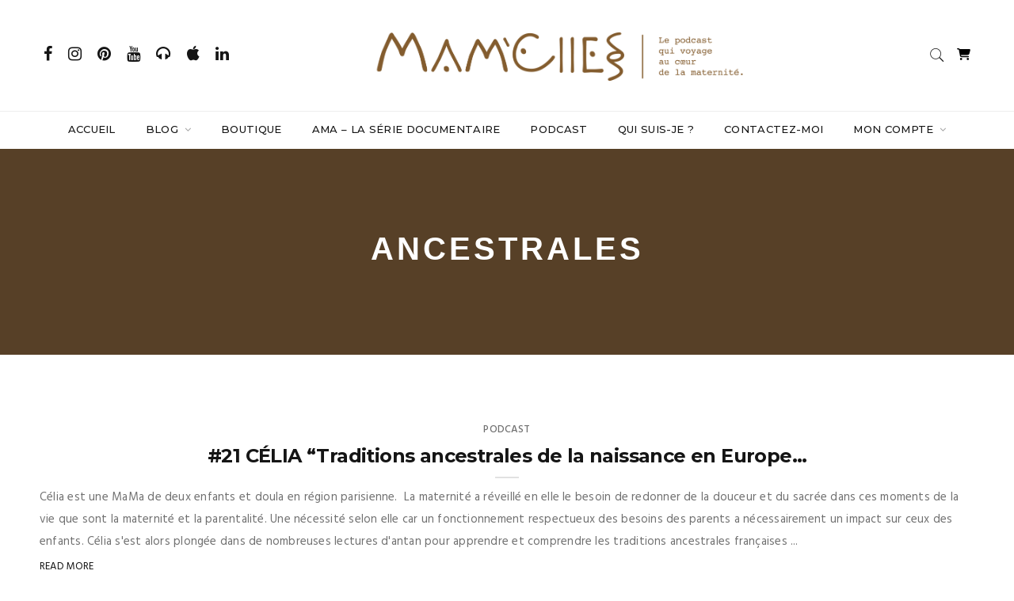

--- FILE ---
content_type: text/html; charset=UTF-8
request_url: https://mamelles.fr/tag/ancestrales/
body_size: 20058
content:

<!doctype html>
<html lang="fr-FR">
<head>
	<meta charset="UTF-8" />
	<meta name="viewport" content="width=device-width, initial-scale=1" />
	<link rel="profile" href="https://gmpg.org/xfn/11" />
	<meta name='robots' content='index, follow, max-image-preview:large, max-snippet:-1, max-video-preview:-1' />

	<!-- This site is optimized with the Yoast SEO plugin v26.7 - https://yoast.com/wordpress/plugins/seo/ -->
	<title>Archives des ancestrales - MAM&#039;ELLES</title>
	<link rel="canonical" href="https://mamelles.fr/tag/ancestrales/" />
	<meta property="og:locale" content="fr_FR" />
	<meta property="og:type" content="article" />
	<meta property="og:title" content="Archives des ancestrales - MAM&#039;ELLES" />
	<meta property="og:url" content="https://mamelles.fr/tag/ancestrales/" />
	<meta property="og:site_name" content="MAM&#039;ELLES" />
	<meta name="twitter:card" content="summary_large_image" />
	<script type="application/ld+json" class="yoast-schema-graph">{"@context":"https://schema.org","@graph":[{"@type":"CollectionPage","@id":"https://mamelles.fr/tag/ancestrales/","url":"https://mamelles.fr/tag/ancestrales/","name":"Archives des ancestrales - MAM&#039;ELLES","isPartOf":{"@id":"https://mamelles.fr/#website"},"breadcrumb":{"@id":"https://mamelles.fr/tag/ancestrales/#breadcrumb"},"inLanguage":"fr-FR"},{"@type":"BreadcrumbList","@id":"https://mamelles.fr/tag/ancestrales/#breadcrumb","itemListElement":[{"@type":"ListItem","position":1,"name":"Accueil","item":"https://mamelles.fr/"},{"@type":"ListItem","position":2,"name":"ancestrales"}]},{"@type":"WebSite","@id":"https://mamelles.fr/#website","url":"https://mamelles.fr/","name":"MAM'ELLES","description":"MAM&#039;ELLES, un podcast nourricier qui invite les femmes à créer la maternité qui leur ressemble et qui révèle la puissance intérieure de chacune d&#039;elles.","publisher":{"@id":"https://mamelles.fr/#/schema/person/d0c92bb892c745660ce76d0486adc3bc"},"potentialAction":[{"@type":"SearchAction","target":{"@type":"EntryPoint","urlTemplate":"https://mamelles.fr/?s={search_term_string}"},"query-input":{"@type":"PropertyValueSpecification","valueRequired":true,"valueName":"search_term_string"}}],"inLanguage":"fr-FR"},{"@type":["Person","Organization"],"@id":"https://mamelles.fr/#/schema/person/d0c92bb892c745660ce76d0486adc3bc","name":"Mam'elles","image":{"@type":"ImageObject","inLanguage":"fr-FR","@id":"https://mamelles.fr/#/schema/person/image/","url":"https://mamelles.fr/wp-content/uploads/2022/10/CouvertureTexte.png","contentUrl":"https://mamelles.fr/wp-content/uploads/2022/10/CouvertureTexte.png","width":4725,"height":4725,"caption":"Mam'elles"},"logo":{"@id":"https://mamelles.fr/#/schema/person/image/"},"sameAs":["http://localhost:8888/wordpress","https://www.facebook.com/mamelles.lepodcast/","https://www.instagram.com/mamelles_lepodcast/","https://www.linkedin.com/in/mamelleslepodcast/","https://fr.pinterest.com/MAM_ELLES/","https://www.youtube.com/@mamelles_lepodcast","https://soundcloud.com/mamas-le-podcast"]}]}</script>
	<!-- / Yoast SEO plugin. -->


<link rel='dns-prefetch' href='//fonts.googleapis.com' />
<link rel="alternate" type="application/rss+xml" title="MAM&#039;ELLES &raquo; Flux" href="https://mamelles.fr/feed/" />
<link rel="alternate" type="application/rss+xml" title="MAM&#039;ELLES &raquo; Flux des commentaires" href="https://mamelles.fr/comments/feed/" />
<link rel="alternate" type="application/rss+xml" title="MAM&#039;ELLES &raquo; Flux de l’étiquette ancestrales" href="https://mamelles.fr/tag/ancestrales/feed/" />
		<meta name="twitter:card" content="summary_large_image" />
		<meta name="twitter:title" content="#21 CÉLIA &#8220;Traditions ancestrales de la naissance en Europe&#8230;">
		<meta property="og:url" content="https://mamelles.fr/21-celia-traditions-ancestrales-de-la-naissance-en-europe/"/>
		<meta property="og:type" content=""/>
		<meta property="og:title" content="#21 CÉLIA &#8220;Traditions ancestrales de la naissance en Europe&#8230;"/>
		<meta property="og:image" content=""/>
		<style id='wp-img-auto-sizes-contain-inline-css' type='text/css'>
img:is([sizes=auto i],[sizes^="auto," i]){contain-intrinsic-size:3000px 1500px}
/*# sourceURL=wp-img-auto-sizes-contain-inline-css */
</style>
<link rel='stylesheet' id='wcmultishipping-checkout-pickup-points-block-css' href='https://mamelles.fr/wp-content/plugins/wc-multishipping/inc/woocommerce_block/style-index.css?ver=0.1.0' type='text/css' media='all' />
<link rel='stylesheet' id='wcmultishipping-blocks-integration-css' href='https://mamelles.fr/wp-content/plugins/wc-multishipping/inc/woocommerce_block/style-index.css?ver=0.1.0' type='text/css' media='all' />
<style id='wp-emoji-styles-inline-css' type='text/css'>

	img.wp-smiley, img.emoji {
		display: inline !important;
		border: none !important;
		box-shadow: none !important;
		height: 1em !important;
		width: 1em !important;
		margin: 0 0.07em !important;
		vertical-align: -0.1em !important;
		background: none !important;
		padding: 0 !important;
	}
/*# sourceURL=wp-emoji-styles-inline-css */
</style>
<style id='wp-block-library-inline-css' type='text/css'>
:root{--wp-block-synced-color:#7a00df;--wp-block-synced-color--rgb:122,0,223;--wp-bound-block-color:var(--wp-block-synced-color);--wp-editor-canvas-background:#ddd;--wp-admin-theme-color:#007cba;--wp-admin-theme-color--rgb:0,124,186;--wp-admin-theme-color-darker-10:#006ba1;--wp-admin-theme-color-darker-10--rgb:0,107,160.5;--wp-admin-theme-color-darker-20:#005a87;--wp-admin-theme-color-darker-20--rgb:0,90,135;--wp-admin-border-width-focus:2px}@media (min-resolution:192dpi){:root{--wp-admin-border-width-focus:1.5px}}.wp-element-button{cursor:pointer}:root .has-very-light-gray-background-color{background-color:#eee}:root .has-very-dark-gray-background-color{background-color:#313131}:root .has-very-light-gray-color{color:#eee}:root .has-very-dark-gray-color{color:#313131}:root .has-vivid-green-cyan-to-vivid-cyan-blue-gradient-background{background:linear-gradient(135deg,#00d084,#0693e3)}:root .has-purple-crush-gradient-background{background:linear-gradient(135deg,#34e2e4,#4721fb 50%,#ab1dfe)}:root .has-hazy-dawn-gradient-background{background:linear-gradient(135deg,#faaca8,#dad0ec)}:root .has-subdued-olive-gradient-background{background:linear-gradient(135deg,#fafae1,#67a671)}:root .has-atomic-cream-gradient-background{background:linear-gradient(135deg,#fdd79a,#004a59)}:root .has-nightshade-gradient-background{background:linear-gradient(135deg,#330968,#31cdcf)}:root .has-midnight-gradient-background{background:linear-gradient(135deg,#020381,#2874fc)}:root{--wp--preset--font-size--normal:16px;--wp--preset--font-size--huge:42px}.has-regular-font-size{font-size:1em}.has-larger-font-size{font-size:2.625em}.has-normal-font-size{font-size:var(--wp--preset--font-size--normal)}.has-huge-font-size{font-size:var(--wp--preset--font-size--huge)}.has-text-align-center{text-align:center}.has-text-align-left{text-align:left}.has-text-align-right{text-align:right}.has-fit-text{white-space:nowrap!important}#end-resizable-editor-section{display:none}.aligncenter{clear:both}.items-justified-left{justify-content:flex-start}.items-justified-center{justify-content:center}.items-justified-right{justify-content:flex-end}.items-justified-space-between{justify-content:space-between}.screen-reader-text{border:0;clip-path:inset(50%);height:1px;margin:-1px;overflow:hidden;padding:0;position:absolute;width:1px;word-wrap:normal!important}.screen-reader-text:focus{background-color:#ddd;clip-path:none;color:#444;display:block;font-size:1em;height:auto;left:5px;line-height:normal;padding:15px 23px 14px;text-decoration:none;top:5px;width:auto;z-index:100000}html :where(.has-border-color){border-style:solid}html :where([style*=border-top-color]){border-top-style:solid}html :where([style*=border-right-color]){border-right-style:solid}html :where([style*=border-bottom-color]){border-bottom-style:solid}html :where([style*=border-left-color]){border-left-style:solid}html :where([style*=border-width]){border-style:solid}html :where([style*=border-top-width]){border-top-style:solid}html :where([style*=border-right-width]){border-right-style:solid}html :where([style*=border-bottom-width]){border-bottom-style:solid}html :where([style*=border-left-width]){border-left-style:solid}html :where(img[class*=wp-image-]){height:auto;max-width:100%}:where(figure){margin:0 0 1em}html :where(.is-position-sticky){--wp-admin--admin-bar--position-offset:var(--wp-admin--admin-bar--height,0px)}@media screen and (max-width:600px){html :where(.is-position-sticky){--wp-admin--admin-bar--position-offset:0px}}

/*# sourceURL=wp-block-library-inline-css */
</style><link rel='stylesheet' id='wc-blocks-style-css' href='https://mamelles.fr/wp-content/plugins/woocommerce/assets/client/blocks/wc-blocks.css?ver=wc-10.4.3' type='text/css' media='all' />
<style id='global-styles-inline-css' type='text/css'>
:root{--wp--preset--aspect-ratio--square: 1;--wp--preset--aspect-ratio--4-3: 4/3;--wp--preset--aspect-ratio--3-4: 3/4;--wp--preset--aspect-ratio--3-2: 3/2;--wp--preset--aspect-ratio--2-3: 2/3;--wp--preset--aspect-ratio--16-9: 16/9;--wp--preset--aspect-ratio--9-16: 9/16;--wp--preset--color--black: #000000;--wp--preset--color--cyan-bluish-gray: #abb8c3;--wp--preset--color--white: #ffffff;--wp--preset--color--pale-pink: #f78da7;--wp--preset--color--vivid-red: #cf2e2e;--wp--preset--color--luminous-vivid-orange: #ff6900;--wp--preset--color--luminous-vivid-amber: #fcb900;--wp--preset--color--light-green-cyan: #7bdcb5;--wp--preset--color--vivid-green-cyan: #00d084;--wp--preset--color--pale-cyan-blue: #8ed1fc;--wp--preset--color--vivid-cyan-blue: #0693e3;--wp--preset--color--vivid-purple: #9b51e0;--wp--preset--gradient--vivid-cyan-blue-to-vivid-purple: linear-gradient(135deg,rgb(6,147,227) 0%,rgb(155,81,224) 100%);--wp--preset--gradient--light-green-cyan-to-vivid-green-cyan: linear-gradient(135deg,rgb(122,220,180) 0%,rgb(0,208,130) 100%);--wp--preset--gradient--luminous-vivid-amber-to-luminous-vivid-orange: linear-gradient(135deg,rgb(252,185,0) 0%,rgb(255,105,0) 100%);--wp--preset--gradient--luminous-vivid-orange-to-vivid-red: linear-gradient(135deg,rgb(255,105,0) 0%,rgb(207,46,46) 100%);--wp--preset--gradient--very-light-gray-to-cyan-bluish-gray: linear-gradient(135deg,rgb(238,238,238) 0%,rgb(169,184,195) 100%);--wp--preset--gradient--cool-to-warm-spectrum: linear-gradient(135deg,rgb(74,234,220) 0%,rgb(151,120,209) 20%,rgb(207,42,186) 40%,rgb(238,44,130) 60%,rgb(251,105,98) 80%,rgb(254,248,76) 100%);--wp--preset--gradient--blush-light-purple: linear-gradient(135deg,rgb(255,206,236) 0%,rgb(152,150,240) 100%);--wp--preset--gradient--blush-bordeaux: linear-gradient(135deg,rgb(254,205,165) 0%,rgb(254,45,45) 50%,rgb(107,0,62) 100%);--wp--preset--gradient--luminous-dusk: linear-gradient(135deg,rgb(255,203,112) 0%,rgb(199,81,192) 50%,rgb(65,88,208) 100%);--wp--preset--gradient--pale-ocean: linear-gradient(135deg,rgb(255,245,203) 0%,rgb(182,227,212) 50%,rgb(51,167,181) 100%);--wp--preset--gradient--electric-grass: linear-gradient(135deg,rgb(202,248,128) 0%,rgb(113,206,126) 100%);--wp--preset--gradient--midnight: linear-gradient(135deg,rgb(2,3,129) 0%,rgb(40,116,252) 100%);--wp--preset--font-size--small: 13px;--wp--preset--font-size--medium: 20px;--wp--preset--font-size--large: 36px;--wp--preset--font-size--x-large: 42px;--wp--preset--spacing--20: 0.44rem;--wp--preset--spacing--30: 0.67rem;--wp--preset--spacing--40: 1rem;--wp--preset--spacing--50: 1.5rem;--wp--preset--spacing--60: 2.25rem;--wp--preset--spacing--70: 3.38rem;--wp--preset--spacing--80: 5.06rem;--wp--preset--shadow--natural: 6px 6px 9px rgba(0, 0, 0, 0.2);--wp--preset--shadow--deep: 12px 12px 50px rgba(0, 0, 0, 0.4);--wp--preset--shadow--sharp: 6px 6px 0px rgba(0, 0, 0, 0.2);--wp--preset--shadow--outlined: 6px 6px 0px -3px rgb(255, 255, 255), 6px 6px rgb(0, 0, 0);--wp--preset--shadow--crisp: 6px 6px 0px rgb(0, 0, 0);}:where(.is-layout-flex){gap: 0.5em;}:where(.is-layout-grid){gap: 0.5em;}body .is-layout-flex{display: flex;}.is-layout-flex{flex-wrap: wrap;align-items: center;}.is-layout-flex > :is(*, div){margin: 0;}body .is-layout-grid{display: grid;}.is-layout-grid > :is(*, div){margin: 0;}:where(.wp-block-columns.is-layout-flex){gap: 2em;}:where(.wp-block-columns.is-layout-grid){gap: 2em;}:where(.wp-block-post-template.is-layout-flex){gap: 1.25em;}:where(.wp-block-post-template.is-layout-grid){gap: 1.25em;}.has-black-color{color: var(--wp--preset--color--black) !important;}.has-cyan-bluish-gray-color{color: var(--wp--preset--color--cyan-bluish-gray) !important;}.has-white-color{color: var(--wp--preset--color--white) !important;}.has-pale-pink-color{color: var(--wp--preset--color--pale-pink) !important;}.has-vivid-red-color{color: var(--wp--preset--color--vivid-red) !important;}.has-luminous-vivid-orange-color{color: var(--wp--preset--color--luminous-vivid-orange) !important;}.has-luminous-vivid-amber-color{color: var(--wp--preset--color--luminous-vivid-amber) !important;}.has-light-green-cyan-color{color: var(--wp--preset--color--light-green-cyan) !important;}.has-vivid-green-cyan-color{color: var(--wp--preset--color--vivid-green-cyan) !important;}.has-pale-cyan-blue-color{color: var(--wp--preset--color--pale-cyan-blue) !important;}.has-vivid-cyan-blue-color{color: var(--wp--preset--color--vivid-cyan-blue) !important;}.has-vivid-purple-color{color: var(--wp--preset--color--vivid-purple) !important;}.has-black-background-color{background-color: var(--wp--preset--color--black) !important;}.has-cyan-bluish-gray-background-color{background-color: var(--wp--preset--color--cyan-bluish-gray) !important;}.has-white-background-color{background-color: var(--wp--preset--color--white) !important;}.has-pale-pink-background-color{background-color: var(--wp--preset--color--pale-pink) !important;}.has-vivid-red-background-color{background-color: var(--wp--preset--color--vivid-red) !important;}.has-luminous-vivid-orange-background-color{background-color: var(--wp--preset--color--luminous-vivid-orange) !important;}.has-luminous-vivid-amber-background-color{background-color: var(--wp--preset--color--luminous-vivid-amber) !important;}.has-light-green-cyan-background-color{background-color: var(--wp--preset--color--light-green-cyan) !important;}.has-vivid-green-cyan-background-color{background-color: var(--wp--preset--color--vivid-green-cyan) !important;}.has-pale-cyan-blue-background-color{background-color: var(--wp--preset--color--pale-cyan-blue) !important;}.has-vivid-cyan-blue-background-color{background-color: var(--wp--preset--color--vivid-cyan-blue) !important;}.has-vivid-purple-background-color{background-color: var(--wp--preset--color--vivid-purple) !important;}.has-black-border-color{border-color: var(--wp--preset--color--black) !important;}.has-cyan-bluish-gray-border-color{border-color: var(--wp--preset--color--cyan-bluish-gray) !important;}.has-white-border-color{border-color: var(--wp--preset--color--white) !important;}.has-pale-pink-border-color{border-color: var(--wp--preset--color--pale-pink) !important;}.has-vivid-red-border-color{border-color: var(--wp--preset--color--vivid-red) !important;}.has-luminous-vivid-orange-border-color{border-color: var(--wp--preset--color--luminous-vivid-orange) !important;}.has-luminous-vivid-amber-border-color{border-color: var(--wp--preset--color--luminous-vivid-amber) !important;}.has-light-green-cyan-border-color{border-color: var(--wp--preset--color--light-green-cyan) !important;}.has-vivid-green-cyan-border-color{border-color: var(--wp--preset--color--vivid-green-cyan) !important;}.has-pale-cyan-blue-border-color{border-color: var(--wp--preset--color--pale-cyan-blue) !important;}.has-vivid-cyan-blue-border-color{border-color: var(--wp--preset--color--vivid-cyan-blue) !important;}.has-vivid-purple-border-color{border-color: var(--wp--preset--color--vivid-purple) !important;}.has-vivid-cyan-blue-to-vivid-purple-gradient-background{background: var(--wp--preset--gradient--vivid-cyan-blue-to-vivid-purple) !important;}.has-light-green-cyan-to-vivid-green-cyan-gradient-background{background: var(--wp--preset--gradient--light-green-cyan-to-vivid-green-cyan) !important;}.has-luminous-vivid-amber-to-luminous-vivid-orange-gradient-background{background: var(--wp--preset--gradient--luminous-vivid-amber-to-luminous-vivid-orange) !important;}.has-luminous-vivid-orange-to-vivid-red-gradient-background{background: var(--wp--preset--gradient--luminous-vivid-orange-to-vivid-red) !important;}.has-very-light-gray-to-cyan-bluish-gray-gradient-background{background: var(--wp--preset--gradient--very-light-gray-to-cyan-bluish-gray) !important;}.has-cool-to-warm-spectrum-gradient-background{background: var(--wp--preset--gradient--cool-to-warm-spectrum) !important;}.has-blush-light-purple-gradient-background{background: var(--wp--preset--gradient--blush-light-purple) !important;}.has-blush-bordeaux-gradient-background{background: var(--wp--preset--gradient--blush-bordeaux) !important;}.has-luminous-dusk-gradient-background{background: var(--wp--preset--gradient--luminous-dusk) !important;}.has-pale-ocean-gradient-background{background: var(--wp--preset--gradient--pale-ocean) !important;}.has-electric-grass-gradient-background{background: var(--wp--preset--gradient--electric-grass) !important;}.has-midnight-gradient-background{background: var(--wp--preset--gradient--midnight) !important;}.has-small-font-size{font-size: var(--wp--preset--font-size--small) !important;}.has-medium-font-size{font-size: var(--wp--preset--font-size--medium) !important;}.has-large-font-size{font-size: var(--wp--preset--font-size--large) !important;}.has-x-large-font-size{font-size: var(--wp--preset--font-size--x-large) !important;}
/*# sourceURL=global-styles-inline-css */
</style>

<style id='classic-theme-styles-inline-css' type='text/css'>
/*! This file is auto-generated */
.wp-block-button__link{color:#fff;background-color:#32373c;border-radius:9999px;box-shadow:none;text-decoration:none;padding:calc(.667em + 2px) calc(1.333em + 2px);font-size:1.125em}.wp-block-file__button{background:#32373c;color:#fff;text-decoration:none}
/*# sourceURL=/wp-includes/css/classic-themes.min.css */
</style>
<link rel='stylesheet' id='contact-form-7-css' href='https://mamelles.fr/wp-content/plugins/contact-form-7/includes/css/styles.css?ver=6.1.4' type='text/css' media='all' />
<link rel='stylesheet' id='rs-plugin-settings-css' href='https://mamelles.fr/wp-content/plugins/revslider/public/assets/css/rs6.css?ver=6.4.6' type='text/css' media='all' />
<style id='rs-plugin-settings-inline-css' type='text/css'>
#rs-demo-id {}
/*# sourceURL=rs-plugin-settings-inline-css */
</style>
<link rel='stylesheet' id='woocommerce-layout-css' href='https://mamelles.fr/wp-content/plugins/woocommerce/assets/css/woocommerce-layout.css?ver=10.4.3' type='text/css' media='all' />
<link rel='stylesheet' id='woocommerce-smallscreen-css' href='https://mamelles.fr/wp-content/plugins/woocommerce/assets/css/woocommerce-smallscreen.css?ver=10.4.3' type='text/css' media='only screen and (max-width: 768px)' />
<link rel='stylesheet' id='woocommerce-general-css' href='https://mamelles.fr/wp-content/plugins/woocommerce/assets/css/woocommerce.css?ver=10.4.3' type='text/css' media='all' />
<style id='woocommerce-inline-inline-css' type='text/css'>
.woocommerce form .form-row .required { visibility: visible; }
/*# sourceURL=woocommerce-inline-inline-css */
</style>
<link rel='stylesheet' id='extendify-utility-styles-css' href='https://mamelles.fr/wp-content/plugins/extendify/public/build/utility-minimum.css?ver=6.9' type='text/css' media='all' />
<link rel='stylesheet' id='woo-variation-swatches-css' href='https://mamelles.fr/wp-content/plugins/woo-variation-swatches/assets/css/frontend.min.css?ver=1758909739' type='text/css' media='all' />
<style id='woo-variation-swatches-inline-css' type='text/css'>
:root {
--wvs-tick:url("data:image/svg+xml;utf8,%3Csvg filter='drop-shadow(0px 0px 2px rgb(0 0 0 / .8))' xmlns='http://www.w3.org/2000/svg'  viewBox='0 0 30 30'%3E%3Cpath fill='none' stroke='%23ffffff' stroke-linecap='round' stroke-linejoin='round' stroke-width='4' d='M4 16L11 23 27 7'/%3E%3C/svg%3E");

--wvs-cross:url("data:image/svg+xml;utf8,%3Csvg filter='drop-shadow(0px 0px 5px rgb(255 255 255 / .6))' xmlns='http://www.w3.org/2000/svg' width='72px' height='72px' viewBox='0 0 24 24'%3E%3Cpath fill='none' stroke='%23ff0000' stroke-linecap='round' stroke-width='0.6' d='M5 5L19 19M19 5L5 19'/%3E%3C/svg%3E");
--wvs-single-product-item-width:30px;
--wvs-single-product-item-height:30px;
--wvs-single-product-item-font-size:16px}
/*# sourceURL=woo-variation-swatches-inline-css */
</style>
<link rel='stylesheet' id='minimag-fonts-css' href='https://fonts.googleapis.com/css?family=Montserrat%3A100%2C100i%2C200%2C200i%2C300%2C300i%2C400%2C400i%2C500%2C500i%2C600%2C600i%2C700%2C700i%2C800%2C800i%2C900%2C900i%7CHind%3A300%2C400%2C500%2C600%2C700&#038;subset=latin%2Clatin-ext&#038;ver=6.9' type='text/css' media='all' />
<link rel='stylesheet' id='loader-css' href='https://mamelles.fr/wp-content/themes/minimag/assets/css/loader.css?ver=6.9' type='text/css' media='all' />
<link rel='stylesheet' id='font-awesome-css' href='https://mamelles.fr/wp-content/themes/minimag/assets/css/font-awesome.css?ver=6.9' type='text/css' media='all' />
<link rel='stylesheet' id='bootstrap-css' href='https://mamelles.fr/wp-content/themes/minimag/assets/css/bootstrap.css?ver=6.9' type='text/css' media='all' />
<link rel='stylesheet' id='elegant-icons-css' href='https://mamelles.fr/wp-content/themes/minimag/assets/css/elegant-icons.css?ver=6.9' type='text/css' media='all' />
<link rel='stylesheet' id='animate-css' href='https://mamelles.fr/wp-content/themes/minimag/assets/css/animate.css?ver=6.9' type='text/css' media='all' />
<link rel='stylesheet' id='owl-carousel-css' href='https://mamelles.fr/wp-content/themes/minimag/assets/css/owl-carousel.css?ver=6.9' type='text/css' media='all' />
<link rel='stylesheet' id='magnific-popup-css' href='https://mamelles.fr/wp-content/themes/minimag/assets/css/magnific-popup.css?ver=6.9' type='text/css' media='all' />
<link rel='stylesheet' id='strockgap-icon-css' href='https://mamelles.fr/wp-content/themes/minimag/assets/css/strockgap-icon.css?ver=6.9' type='text/css' media='all' />
<link rel='stylesheet' id='bootstrap-select-css' href='https://mamelles.fr/wp-content/themes/minimag/assets/css/bootstrap-select.css?ver=6.9' type='text/css' media='all' />
<link rel='stylesheet' id='ionicons-css' href='https://mamelles.fr/wp-content/themes/minimag/assets/css/ionicons.css?ver=6.9' type='text/css' media='all' />
<link rel='stylesheet' id='pe-icons-css' href='https://mamelles.fr/wp-content/themes/minimag/assets/css/pe-icons.css?ver=6.9' type='text/css' media='all' />
<link rel='stylesheet' id='slick-css' href='https://mamelles.fr/wp-content/themes/minimag/assets/slick/slick.css?ver=6.9' type='text/css' media='all' />
<link rel='stylesheet' id='slick-theme-css' href='https://mamelles.fr/wp-content/themes/minimag/assets/slick/slick-theme.css?ver=6.9' type='text/css' media='all' />
<link rel='stylesheet' id='minimag-stylesheet-css' href='https://mamelles.fr/wp-content/themes/minimag/style.css?ver=6.9' type='text/css' media='all' />
<link rel='stylesheet' id='heateor_sss_frontend_css-css' href='https://mamelles.fr/wp-content/plugins/sassy-social-share/public/css/sassy-social-share-public.css?ver=3.3.77' type='text/css' media='all' />
<style id='heateor_sss_frontend_css-inline-css' type='text/css'>
.heateor_sss_button_instagram span.heateor_sss_svg,a.heateor_sss_instagram span.heateor_sss_svg{background:radial-gradient(circle at 30% 107%,#fdf497 0,#fdf497 5%,#fd5949 45%,#d6249f 60%,#285aeb 90%)}.heateor_sss_horizontal_sharing .heateor_sss_svg,.heateor_sss_standard_follow_icons_container .heateor_sss_svg{color:#fff;border-width:0px;border-style:solid;border-color:transparent}.heateor_sss_horizontal_sharing .heateorSssTCBackground{color:#666}.heateor_sss_horizontal_sharing span.heateor_sss_svg:hover,.heateor_sss_standard_follow_icons_container span.heateor_sss_svg:hover{border-color:transparent;}.heateor_sss_vertical_sharing span.heateor_sss_svg,.heateor_sss_floating_follow_icons_container span.heateor_sss_svg{color:#fff;border-width:0px;border-style:solid;border-color:transparent;}.heateor_sss_vertical_sharing .heateorSssTCBackground{color:#666;}.heateor_sss_vertical_sharing span.heateor_sss_svg:hover,.heateor_sss_floating_follow_icons_container span.heateor_sss_svg:hover{border-color:transparent;}@media screen and (max-width:783px) {.heateor_sss_vertical_sharing{display:none!important}}div.heateor_sss_mobile_footer{display:none;}@media screen and (max-width:783px){div.heateor_sss_bottom_sharing .heateorSssTCBackground{background-color:white}div.heateor_sss_bottom_sharing{width:100%!important;left:0!important;}div.heateor_sss_bottom_sharing a{width:11.111111111111% !important;}div.heateor_sss_bottom_sharing .heateor_sss_svg{width: 100% !important;}div.heateor_sss_bottom_sharing div.heateorSssTotalShareCount{font-size:1em!important;line-height:28px!important}div.heateor_sss_bottom_sharing div.heateorSssTotalShareText{font-size:.7em!important;line-height:0px!important}div.heateor_sss_mobile_footer{display:block;height:40px;}.heateor_sss_bottom_sharing{padding:0!important;display:block!important;width:auto!important;bottom:-2px!important;top: auto!important;}.heateor_sss_bottom_sharing .heateor_sss_square_count{line-height:inherit;}.heateor_sss_bottom_sharing .heateorSssSharingArrow{display:none;}.heateor_sss_bottom_sharing .heateorSssTCBackground{margin-right:1.1em!important}}
/*# sourceURL=heateor_sss_frontend_css-inline-css */
</style>
<script type="text/javascript" src="https://mamelles.fr/wp-includes/js/jquery/jquery.min.js?ver=3.7.1" id="jquery-core-js"></script>
<script type="text/javascript" src="https://mamelles.fr/wp-includes/js/jquery/jquery-migrate.min.js?ver=3.4.1" id="jquery-migrate-js"></script>
<script type="text/javascript" src="https://mamelles.fr/wp-content/plugins/minimag-toolkit/lib/js/plugin.js?ver=6.9" id="minimag-toolkit-js"></script>
<script type="text/javascript" src="https://mamelles.fr/wp-content/plugins/revslider/public/assets/js/rbtools.min.js?ver=6.4.4" id="tp-tools-js"></script>
<script type="text/javascript" src="https://mamelles.fr/wp-content/plugins/revslider/public/assets/js/rs6.min.js?ver=6.4.6" id="revmin-js"></script>
<script type="text/javascript" src="https://mamelles.fr/wp-content/plugins/woocommerce/assets/js/jquery-blockui/jquery.blockUI.min.js?ver=2.7.0-wc.10.4.3" id="wc-jquery-blockui-js" data-wp-strategy="defer"></script>
<script type="text/javascript" id="wc-add-to-cart-js-extra">
/* <![CDATA[ */
var wc_add_to_cart_params = {"ajax_url":"/wp-admin/admin-ajax.php","wc_ajax_url":"/?wc-ajax=%%endpoint%%","i18n_view_cart":"Voir le panier","cart_url":"https://mamelles.fr/panier/","is_cart":"","cart_redirect_after_add":"no"};
//# sourceURL=wc-add-to-cart-js-extra
/* ]]> */
</script>
<script type="text/javascript" src="https://mamelles.fr/wp-content/plugins/woocommerce/assets/js/frontend/add-to-cart.min.js?ver=10.4.3" id="wc-add-to-cart-js" data-wp-strategy="defer"></script>
<script type="text/javascript" src="https://mamelles.fr/wp-content/plugins/woocommerce/assets/js/js-cookie/js.cookie.min.js?ver=2.1.4-wc.10.4.3" id="wc-js-cookie-js" defer="defer" data-wp-strategy="defer"></script>
<script type="text/javascript" id="woocommerce-js-extra">
/* <![CDATA[ */
var woocommerce_params = {"ajax_url":"/wp-admin/admin-ajax.php","wc_ajax_url":"/?wc-ajax=%%endpoint%%","i18n_password_show":"Afficher le mot de passe","i18n_password_hide":"Masquer le mot de passe"};
//# sourceURL=woocommerce-js-extra
/* ]]> */
</script>
<script type="text/javascript" src="https://mamelles.fr/wp-content/plugins/woocommerce/assets/js/frontend/woocommerce.min.js?ver=10.4.3" id="woocommerce-js" defer="defer" data-wp-strategy="defer"></script>
<script type="text/javascript" src="https://mamelles.fr/wp-content/plugins/js_composer/assets/js/vendors/woocommerce-add-to-cart.js?ver=6.6.0" id="vc_woocommerce-add-to-cart-js-js"></script>
<script type="text/javascript" src="https://mamelles.fr/wp-content/themes/minimag/assets/js/modernizr.js?ver=6.9" id="modernizr-js"></script>
<script type="text/javascript" src="https://mamelles.fr/wp-content/themes/minimag/assets/js/popper.min.js?ver=6.9" id="popper-js"></script>
<script type="text/javascript" src="https://mamelles.fr/wp-content/themes/minimag/assets/js/bootstrap.js?ver=6.9" id="bootstrap-js"></script>
<script type="text/javascript" src="https://mamelles.fr/wp-content/themes/minimag/assets/js/easing.js?ver=6.9" id="easing-js"></script>
<script type="text/javascript" src="https://mamelles.fr/wp-content/themes/minimag/assets/js/appear.js?ver=6.9" id="appear-js"></script>
<script type="text/javascript" src="https://mamelles.fr/wp-content/themes/minimag/assets/js/isotope.pkgd.min.js?ver=6.9" id="isotope-pkgd-js"></script>
<script type="text/javascript" src="https://mamelles.fr/wp-content/themes/minimag/assets/js/owl-carousel.js?ver=6.9" id="owlcarousel-js"></script>
<script type="text/javascript" src="https://mamelles.fr/wp-content/themes/minimag/assets/js/animate-number.js?ver=6.9" id="animate-number-js"></script>
<script type="text/javascript" src="https://mamelles.fr/wp-content/themes/minimag/assets/js/magnific-popup.js?ver=6.9" id="magnific-popup-js"></script>
<script type="text/javascript" src="https://mamelles.fr/wp-content/themes/minimag/assets/js/bootstrap-select.js?ver=6.9" id="bootstrap-select-js"></script>
<script type="text/javascript" src="https://mamelles.fr/wp-content/themes/minimag/assets/slick/slick.min.js?ver=6.9" id="slick-js"></script>
<script type="text/javascript" src="https://mamelles.fr/wp-content/themes/minimag/assets/js/functions.js?ver=6.9" id="minimag-functions-js"></script>
<link rel="https://api.w.org/" href="https://mamelles.fr/wp-json/" /><link rel="alternate" title="JSON" type="application/json" href="https://mamelles.fr/wp-json/wp/v2/tags/187" /><link rel="EditURI" type="application/rsd+xml" title="RSD" href="https://mamelles.fr/xmlrpc.php?rsd" />
<meta name="generator" content="WordPress 6.9" />
<meta name="generator" content="WooCommerce 10.4.3" />
<meta name="generator" content="Redux 4.5.10" /><!-- Analytics by WP Statistics - https://wp-statistics.com -->
	<noscript><style>.woocommerce-product-gallery{ opacity: 1 !important; }</style></noscript>
	<meta name="generator" content="Powered by WPBakery Page Builder - drag and drop page builder for WordPress."/>
<meta name="generator" content="Powered by Slider Revolution 6.4.6 - responsive, Mobile-Friendly Slider Plugin for WordPress with comfortable drag and drop interface." />
<link rel="icon" href="https://mamelles.fr/wp-content/uploads/2023/11/cropped-PODCAST-32x32.png" sizes="32x32" />
<link rel="icon" href="https://mamelles.fr/wp-content/uploads/2023/11/cropped-PODCAST-192x192.png" sizes="192x192" />
<link rel="apple-touch-icon" href="https://mamelles.fr/wp-content/uploads/2023/11/cropped-PODCAST-180x180.png" />
<meta name="msapplication-TileImage" content="https://mamelles.fr/wp-content/uploads/2023/11/cropped-PODCAST-270x270.png" />
<script type="text/javascript">function setREVStartSize(e){
			//window.requestAnimationFrame(function() {				 
				window.RSIW = window.RSIW===undefined ? window.innerWidth : window.RSIW;	
				window.RSIH = window.RSIH===undefined ? window.innerHeight : window.RSIH;	
				try {								
					var pw = document.getElementById(e.c).parentNode.offsetWidth,
						newh;
					pw = pw===0 || isNaN(pw) ? window.RSIW : pw;
					e.tabw = e.tabw===undefined ? 0 : parseInt(e.tabw);
					e.thumbw = e.thumbw===undefined ? 0 : parseInt(e.thumbw);
					e.tabh = e.tabh===undefined ? 0 : parseInt(e.tabh);
					e.thumbh = e.thumbh===undefined ? 0 : parseInt(e.thumbh);
					e.tabhide = e.tabhide===undefined ? 0 : parseInt(e.tabhide);
					e.thumbhide = e.thumbhide===undefined ? 0 : parseInt(e.thumbhide);
					e.mh = e.mh===undefined || e.mh=="" || e.mh==="auto" ? 0 : parseInt(e.mh,0);		
					if(e.layout==="fullscreen" || e.l==="fullscreen") 						
						newh = Math.max(e.mh,window.RSIH);					
					else{					
						e.gw = Array.isArray(e.gw) ? e.gw : [e.gw];
						for (var i in e.rl) if (e.gw[i]===undefined || e.gw[i]===0) e.gw[i] = e.gw[i-1];					
						e.gh = e.el===undefined || e.el==="" || (Array.isArray(e.el) && e.el.length==0)? e.gh : e.el;
						e.gh = Array.isArray(e.gh) ? e.gh : [e.gh];
						for (var i in e.rl) if (e.gh[i]===undefined || e.gh[i]===0) e.gh[i] = e.gh[i-1];
											
						var nl = new Array(e.rl.length),
							ix = 0,						
							sl;					
						e.tabw = e.tabhide>=pw ? 0 : e.tabw;
						e.thumbw = e.thumbhide>=pw ? 0 : e.thumbw;
						e.tabh = e.tabhide>=pw ? 0 : e.tabh;
						e.thumbh = e.thumbhide>=pw ? 0 : e.thumbh;					
						for (var i in e.rl) nl[i] = e.rl[i]<window.RSIW ? 0 : e.rl[i];
						sl = nl[0];									
						for (var i in nl) if (sl>nl[i] && nl[i]>0) { sl = nl[i]; ix=i;}															
						var m = pw>(e.gw[ix]+e.tabw+e.thumbw) ? 1 : (pw-(e.tabw+e.thumbw)) / (e.gw[ix]);					
						newh =  (e.gh[ix] * m) + (e.tabh + e.thumbh);
					}				
					if(window.rs_init_css===undefined) window.rs_init_css = document.head.appendChild(document.createElement("style"));					
					document.getElementById(e.c).height = newh+"px";
					window.rs_init_css.innerHTML += "#"+e.c+"_wrapper { height: "+newh+"px }";				
				} catch(e){
					console.log("Failure at Presize of Slider:" + e)
				}					   
			//});
		  };</script>
		<style type="text/css" id="wp-custom-css">
			.entry-cover {width:100%;text-align:center;}
.entry-cover img {
	width:40% !important;
}
.container .breadcrumb {
	display: none !important;
}
li.nocat-img, {
	display:none !important;
}
img.attachment-post-thumbnail.size-post-thumbnail.wp-post-image {width:100%}

.content-areano-sidebar {
	padding:10px !important;
}
.woocommerce .col2-set .col-1, .woocommerce-page .col2-set .col-1,
.woocommerce .col2-set .col-2, .woocommerce-page .col2-set .col-2 {
    max-width: 50%;
}
.woocommerce-checkout  .form-row {
	display:block !important;
}
.woocommerce-checkout #customer_details {
	display:initial !important;
}
@media (max-width: 768px) {
  a.rs-layer {
    font-size: 18px !important;
		position: absolute !important;
  left: 50% !important;
  }
		.woocommerce .col2-set .col-1, .woocommerce-page .col2-set .col-1,
.woocommerce .col2-set .col-2, .woocommerce-page .col2-set .col-2 {
    max-width: 100%;
}
}

@media (max-width: 480px) {
  a.rs-layer {
    font-size: 16px !important;
		position: absolute !important;
  left: 50% !important;
  }
}

#holistique_btn a {
	border-color: #c59278 !important;
  background-color: #c59278 !important;
}
.container .breadcrumb span, .product_meta span,  {
	display:none !important;
}
#customer_details{
	display:flex !important;
} 
.stripe-card-group, .stripe-card-group #stripe-card-element, #stripe-exp-element, #stripe-cvc-element {
	width:100% !important;
}
 		</style>
		<noscript><style> .wpb_animate_when_almost_visible { opacity: 1; }</style></noscript><link rel='stylesheet' id='wc-stripe-blocks-checkout-style-css' href='https://mamelles.fr/wp-content/plugins/woocommerce-gateway-stripe/build/upe-blocks.css?ver=5149cca93b0373758856' type='text/css' media='all' />
<link rel='stylesheet' id='mailpoet_public-css' href='https://mamelles.fr/wp-content/plugins/mailpoet/assets/dist/css/mailpoet-public.b1f0906e.css?ver=6.9' type='text/css' media='all' />
<link rel='stylesheet' id='mailpoet_custom_fonts_0-css' href='https://fonts.googleapis.com/css?family=Abril+FatFace%3A400%2C400i%2C700%2C700i%7CAlegreya%3A400%2C400i%2C700%2C700i%7CAlegreya+Sans%3A400%2C400i%2C700%2C700i%7CAmatic+SC%3A400%2C400i%2C700%2C700i%7CAnonymous+Pro%3A400%2C400i%2C700%2C700i%7CArchitects+Daughter%3A400%2C400i%2C700%2C700i%7CArchivo%3A400%2C400i%2C700%2C700i%7CArchivo+Narrow%3A400%2C400i%2C700%2C700i%7CAsap%3A400%2C400i%2C700%2C700i%7CBarlow%3A400%2C400i%2C700%2C700i%7CBioRhyme%3A400%2C400i%2C700%2C700i%7CBonbon%3A400%2C400i%2C700%2C700i%7CCabin%3A400%2C400i%2C700%2C700i%7CCairo%3A400%2C400i%2C700%2C700i%7CCardo%3A400%2C400i%2C700%2C700i%7CChivo%3A400%2C400i%2C700%2C700i%7CConcert+One%3A400%2C400i%2C700%2C700i%7CCormorant%3A400%2C400i%2C700%2C700i%7CCrimson+Text%3A400%2C400i%2C700%2C700i%7CEczar%3A400%2C400i%2C700%2C700i%7CExo+2%3A400%2C400i%2C700%2C700i%7CFira+Sans%3A400%2C400i%2C700%2C700i%7CFjalla+One%3A400%2C400i%2C700%2C700i%7CFrank+Ruhl+Libre%3A400%2C400i%2C700%2C700i%7CGreat+Vibes%3A400%2C400i%2C700%2C700i&#038;ver=6.9' type='text/css' media='all' />
<link rel='stylesheet' id='mailpoet_custom_fonts_1-css' href='https://fonts.googleapis.com/css?family=Heebo%3A400%2C400i%2C700%2C700i%7CIBM+Plex%3A400%2C400i%2C700%2C700i%7CInconsolata%3A400%2C400i%2C700%2C700i%7CIndie+Flower%3A400%2C400i%2C700%2C700i%7CInknut+Antiqua%3A400%2C400i%2C700%2C700i%7CInter%3A400%2C400i%2C700%2C700i%7CKarla%3A400%2C400i%2C700%2C700i%7CLibre+Baskerville%3A400%2C400i%2C700%2C700i%7CLibre+Franklin%3A400%2C400i%2C700%2C700i%7CMontserrat%3A400%2C400i%2C700%2C700i%7CNeuton%3A400%2C400i%2C700%2C700i%7CNotable%3A400%2C400i%2C700%2C700i%7CNothing+You+Could+Do%3A400%2C400i%2C700%2C700i%7CNoto+Sans%3A400%2C400i%2C700%2C700i%7CNunito%3A400%2C400i%2C700%2C700i%7COld+Standard+TT%3A400%2C400i%2C700%2C700i%7COxygen%3A400%2C400i%2C700%2C700i%7CPacifico%3A400%2C400i%2C700%2C700i%7CPoppins%3A400%2C400i%2C700%2C700i%7CProza+Libre%3A400%2C400i%2C700%2C700i%7CPT+Sans%3A400%2C400i%2C700%2C700i%7CPT+Serif%3A400%2C400i%2C700%2C700i%7CRakkas%3A400%2C400i%2C700%2C700i%7CReenie+Beanie%3A400%2C400i%2C700%2C700i%7CRoboto+Slab%3A400%2C400i%2C700%2C700i&#038;ver=6.9' type='text/css' media='all' />
<link rel='stylesheet' id='mailpoet_custom_fonts_2-css' href='https://fonts.googleapis.com/css?family=Ropa+Sans%3A400%2C400i%2C700%2C700i%7CRubik%3A400%2C400i%2C700%2C700i%7CShadows+Into+Light%3A400%2C400i%2C700%2C700i%7CSpace+Mono%3A400%2C400i%2C700%2C700i%7CSpectral%3A400%2C400i%2C700%2C700i%7CSue+Ellen+Francisco%3A400%2C400i%2C700%2C700i%7CTitillium+Web%3A400%2C400i%2C700%2C700i%7CUbuntu%3A400%2C400i%2C700%2C700i%7CVarela%3A400%2C400i%2C700%2C700i%7CVollkorn%3A400%2C400i%2C700%2C700i%7CWork+Sans%3A400%2C400i%2C700%2C700i%7CYatra+One%3A400%2C400i%2C700%2C700i&#038;ver=6.9' type='text/css' media='all' />
</head>
<body class="archive tag tag-ancestrales tag-187 wp-theme-minimag theme-minimag woocommerce-no-js woo-variation-swatches wvs-behavior-blur wvs-theme-minimag wvs-show-label wvs-tooltip wpb-js-composer js-comp-ver-6.6.0 vc_responsive">
		<!-- Header Section -->
<header class="container-fluid no-left-padding no-right-padding header_s header_s1 header-fix">
	<!-- SidePanel -->
	<div id="slidepanel-1" class="slidepanel">
		<!-- Top Header -->
		<div class="container-fluid no-right-padding no-left-padding top-header">
			<!-- Container -->
			<div class="container">	
				<div class="row">
											<div class="col-lg-4 col-6">
							<ul class="top-social">
											<li>
				<a href="https://www.facebook.com/mamelles.lepodcast" target="_blank"><i class="fa fa-facebook"></i></a>
			</li>
						<li>
				<a href="https://www.instagram.com/mamelles_lepodcast/" target="_blank"><i class="fa fa-instagram"></i></a>
			</li>
						<li>
				<a href="https://www.pinterest.fr/mamaslepodcast/" target="_blank"><i class="fa fa-pinterest"></i></a>
			</li>
						<li>
				<a href="https://www.youtube.com/channel/UC0Fg_EySmz13FIRkR5h7Q2g" target="_blank"><i class="fa fa-youtube"></i></a>
			</li>
						<li>
				<a href="https://podcast.ausha.co/mamelles/mam-elles-presentation" target="_blank"><i class="fa fa-headphones"></i></a>
			</li>
						<li>
				<a href="https://podcasts.apple.com/us/podcast/mamelles/id1646814212" target="_blank"><i class="fa fa-apple"></i></a>
			</li>
						<li>
				<a href="https://www.linkedin.com/in/mamelleslepodcast/" target="_blank"><i class="fa fa-linkedin"></i></a>
			</li>
										</ul>
						</div>
											<div class="col-lg-4 col-6 logo-block">
							<a class="image-logo" href="https://mamelles.fr/">
		<img src="https://mamelles.fr/wp-content/uploads/2024/01/LOGO2-B-Ocre.png" alt="MAM&#039;ELLES" style="max-height: 200px;max-width: 500px;"/>
	</a>
						</div>
					<div class="col-lg-4 col-6">
						<ul class="top-right user-info">
							<li>
								<a href="#search-box" data-toggle="collapse"  class="search collapsed" title="Search">
									<i class="pe-7s-search sr-ic-open"></i><i class="pe-7s-close sr-ic-close"></i>
								</a>
							</li>
							<li>
								<a href="/panier/" class="search collapsed">
									<img width="17px" height="15px" src="https://mamelles.fr/wp-content/uploads/2024/01/cart-shopping-solid.svg" >
									<i class="fa-solid fa-cart-shopping"></i>
								</a>
							</li>
						</ul>
					</div>
				</div>
			</div><!-- Container /- -->
		</div><!-- Top Header /- -->				
	</div><!-- SidePanel /- -->
	
	<!-- Menu Block -->
	<div class="container-fluid no-left-padding no-right-padding menu-block">
		<!-- Container -->
		<div class="container">
			<div class="nav-wrapper"><!-- Nav Wrapper -->
				<nav class="navbar ownavigation stickywrapper navbar-expand-lg">
					<div class="navheader">
							<a class="image-logo" href="https://mamelles.fr/">
		<img src="https://mamelles.fr/wp-content/uploads/2024/01/LOGO2-B-Ocre.png" alt="MAM&#039;ELLES" style="max-height: 200px;max-width: 500px;"/>
	</a>
							<button class="navbar-toggler navbar-toggler-right" type="button" data-toggle="collapse" data-target="#navbar1" aria-controls="navbar1" aria-expanded="false" aria-label="Toggle navigation">
							<i class="fa fa-bars"></i>
						</button>
						<div id="loginpanel-1" class="desktop-hide">
							<div class="right toggle" id="toggle-1">
								<a id="slideit-1" class="slideit" href="#slidepanel"><i class="fo-icons fa fa-briefcase"></i></a>
								<a id="closeit-1" class="closeit" href="#slidepanel"><i class="fo-icons fa fa-close"></i></a>
							</div>
						</div>
					</div>
					<div class="collapse navbar-collapse" id="navbar1">
						<ul id="menu-main-menu" class="navbar-nav"><li id="menu-item-1252" class="menu-item menu-item-type-post_type menu-item-object-page menu-item-home menu-item-1252"><a title="Accueil" href="https://mamelles.fr/" class="nav-link">Accueil</a></li>
<li id="menu-item-1377" class="menu-item menu-item-type-taxonomy menu-item-object-category menu-item-has-children menu-item-1377 dropdown"><a title="Blog" href="https://mamelles.fr/category/blog/" class="dropdown-toggle nav-link" aria-haspopup="true">Blog </a><i class='ddl-switch fa fa-angle-down'></i>

<ul role="menu" class=" dropdown-menu">
	<li id="menu-item-1478" class="menu-item menu-item-type-taxonomy menu-item-object-category menu-item-1478"><a title="Le MaMaSine" href="https://mamelles.fr/category/blog/le-mamazine/" class="nav-link">Le MaMaSine</a></li>
	<li id="menu-item-1470" class="menu-item menu-item-type-taxonomy menu-item-object-category menu-item-1470"><a title="Médias" href="https://mamelles.fr/category/blog/medias/" class="nav-link">Médias</a></li>
	<li id="menu-item-1469" class="menu-item menu-item-type-taxonomy menu-item-object-category menu-item-1469"><a title="Témoignages" href="https://mamelles.fr/category/blog/temoignage/" class="nav-link">Témoignages</a></li>
	<li id="menu-item-389" class="menu-item menu-item-type-taxonomy menu-item-object-category menu-item-389"><a title="MaMaS Les p&#039;tits plats" href="https://mamelles.fr/category/blog/mamas-les-ptits-plats/" class="nav-link">MaMaS Les p&#8217;tits plats</a></li>
	<li id="menu-item-1795" class="menu-item menu-item-type-taxonomy menu-item-object-category menu-item-1795"><a title="Bibliothèque" href="https://mamelles.fr/category/blog/bibliotheque-mamelles/" class="nav-link">Bibliothèque</a></li>
</ul>
</li>
<li id="menu-item-2377" class="menu-item menu-item-type-post_type menu-item-object-page menu-item-2377"><a title="Boutique" href="https://mamelles.fr/boutique/" class="nav-link">Boutique</a></li>
<li id="menu-item-2840" class="menu-item menu-item-type-post_type menu-item-object-page menu-item-2840"><a title="AMA – La série documentaire" href="https://mamelles.fr/ama-la-serie-documentaire/" class="nav-link">AMA – La série documentaire</a></li>
<li id="menu-item-1341" class="menu-item menu-item-type-taxonomy menu-item-object-category menu-item-1341"><a title="Podcast" href="https://mamelles.fr/category/podcast/" class="nav-link">Podcast</a></li>
<li id="menu-item-1111" class="menu-item menu-item-type-post_type menu-item-object-page menu-item-1111"><a title="Qui suis-je ?" href="https://mamelles.fr/mamelles-le-podcast-marion-tertereau/" class="nav-link">Qui suis-je ?</a></li>
<li id="menu-item-1115" class="menu-item menu-item-type-post_type menu-item-object-page menu-item-1115"><a title="Contactez-moi" href="https://mamelles.fr/contact-us/" class="nav-link">Contactez-moi</a></li>
<li id="menu-item-2380" class="menu-item menu-item-type-custom menu-item-object-custom menu-item-has-children menu-item-2380 dropdown"><a title="Mon Compte" href="#" class="dropdown-toggle nav-link" aria-haspopup="true">Mon Compte </a><i class='ddl-switch fa fa-angle-down'></i>

<ul role="menu" class=" dropdown-menu">
	<li id="menu-item-2379" class="menu-item menu-item-type-post_type menu-item-object-page menu-item-2379"><a title="Panier" href="https://mamelles.fr/panier/" class="nav-link">Panier</a></li>
	<li id="menu-item-2381" class="menu-item menu-item-type-custom menu-item-object-custom menu-item-2381"><a title="Commandes" href="https://mamelles.fr/mon-compte/commandes/" class="nav-link">Commandes</a></li>
	<li id="menu-item-2382" class="menu-item menu-item-type-custom menu-item-object-custom menu-item-2382"><a title="Téléchargements" href="https://mamelles.fr/mon-compte/telechargements/" class="nav-link">Téléchargements</a></li>
	<li id="menu-item-2383" class="menu-item menu-item-type-custom menu-item-object-custom menu-item-2383"><a title="Adresse" href="https://mamelles.fr/mon-compte/adresses/" class="nav-link">Adresse</a></li>
	<li id="menu-item-2384" class="menu-item menu-item-type-custom menu-item-object-custom menu-item-2384"><a title="Moyens de paiement" href="https://mamelles.fr/mon-compte/moyens-paiements/" class="nav-link">Moyens de paiement</a></li>
	<li id="menu-item-2385" class="menu-item menu-item-type-custom menu-item-object-custom menu-item-2385"><a title="Détails du compte" href="https://mamelles.fr/mon-compte/modifier-compte/" class="nav-link">Détails du compte</a></li>
	<li id="menu-item-2664" class="menu-item menu-item-type-custom menu-item-object-custom menu-item-2664"><a title="CGV" href="https://mamelles.fr/wp-content/uploads/2024/06/CGV-MAMELLES.docx.pdf" class="nav-link">CGV</a></li>
	<li id="menu-item-2670" class="menu-item menu-item-type-custom menu-item-object-custom menu-item-2670"><a title="CGU" href="https://mamelles.fr/wp-content/uploads/2024/06/CONDITIONS-ET-RETOURS-MAMELLES.docx.pdf" class="nav-link">CGU</a></li>
	<li id="menu-item-2671" class="menu-item menu-item-type-custom menu-item-object-custom menu-item-2671"><a title="Mentions Légales" href="https://mamelles.fr/wp-content/uploads/2024/06/MENTIONS-LEGALES-MAMELLES.docx.pdf" class="nav-link">Mentions Légales</a></li>
	<li id="menu-item-2387" class="menu-item menu-item-type-custom menu-item-object-custom menu-item-2387"><a title="Mot de passe perdu" href="https://mamelles.fr/mon-compte/mot-de-passe-perdu/" class="nav-link">Mot de passe perdu</a></li>
</ul>
</li>
</ul>					</div>
				</nav>
			</div><!-- Nav Wrapper /- -->
		</div><!-- Container /- -->
	</div><!-- Menu Block /- -->
	<!-- Search Box -->
	<div class="search-box collapse" id="search-box">
		<div class="container">
		<div class="header-search">
	<form method="get" id="282" class="searchform" action="https://mamelles.fr/">
		<div class="input-group">
			<input type="text" name="s" id="s-282" placeholder="Search..." class="form-control" required>
			<span class="input-group-btn">
				<button class="btn btn-secondary" type="submit"><i class="pe-7s-search"></i></button>
			</span>
		</div><!-- /input-group -->
	</form>
</div>

<div class="pages-search">
	<form method="get" id="696" class="searchform" action="https://mamelles.fr/">
		<div class="input-group">
			<input type="text" name="s" id="s-696" placeholder="Search..." class="form-control" required>
			<span class="input-group-btn">
				<button class="btn btn-default" type="submit"><i class="fa fa-search"></i></button>
			</span>
		</div><!-- /input-group -->
	</form>
</div>		</div>
	</div><!-- Search Box /- -->
</header><!-- Header Section /- -->		<div class="container-fluid custombg_overlay page-banner" style="background-image: url(https://mamelles.fr/wp-content/uploads/2023/11/Aesthetic-Vintage-Night-Out-Photo-Collage-Instagram-Post-4.png);">
			<div class="container">
				<h1 class="bannertitle">
					ancestrales				</h1>
									<div class="breadcrumb">
						<span property="itemListElement" typeof="ListItem"><a property="item" typeof="WebPage" title="Aller à MAM&#039;ELLES." href="https://mamelles.fr" class="home" ><span property="name">MAM&#039;ELLES</span></a><meta property="position" content="1"></span> &gt; <span property="itemListElement" typeof="ListItem"><a property="item" typeof="WebPage" title="Aller à Blog Post." href="https://mamelles.fr/blog-post/" class="post-root post post-post" ><span property="name">Blog Post</span></a><meta property="position" content="2"></span> &gt; <span property="itemListElement" typeof="ListItem"><span property="name" class="archive taxonomy post_tag current-item">ancestrales</span><meta property="url" content="https://mamelles.fr/tag/ancestrales/"><meta property="position" content="3"></span>					</div>
								</div>
		</div>
		<main id="main" class="site-main page_spacing">
	
	
	<div class="container">
	
		<div class="row">
		
			<div class="content-areano-sidebar col-md-12 no-padding">
<article id="post-2150" class="no-post-thumbnail post-2150 post type-post status-publish format-standard hentry category-podcast tag-accouchement tag-ancestrales tag-doula tag-naissance tag-traditions">
		<div class="entry-content">
					<div class="entry-header">
									<span class="post-category">
						<a href="https://mamelles.fr/category/podcast/" rel="category tag">Podcast</a>					</span>
					<h3 class="entry-title"><a href="https://mamelles.fr/21-celia-traditions-ancestrales-de-la-naissance-en-europe/" rel="bookmark">#21 CÉLIA &#8220;Traditions ancestrales de la naissance en Europe&#8230;</a></h3>			</div>
						<p>Célia est une MaMa de deux enfants et doula en région parisienne. 



La maternité a réveillé en elle le besoin de redonner de la douceur et du sacrée dans ces moments de la vie que sont la maternité et la parentalité. Une nécessité selon elle car un fonctionnement respectueux des besoins des parents a nécessairement un impact sur ceux des enfants.



Célia s'est alors plongée dans de nombreuses lectures d'antan pour apprendre et comprendre les traditions ancestrales françaises ...</p>
			<a href="https://mamelles.fr/21-celia-traditions-ancestrales-de-la-naissance-en-europe/" title="Read More">
				Read More			</a>
				</div>
</article>
		</div><!-- content-area + page_layout_css -->

			
		</div><!-- .container /- -->
		
	</div><!-- .row /- -->

</main><!-- .site-main -->

<!-- Footer Main -->
<footer class="container-fluid no-left-padding no-right-padding footer-main">

			<!-- Footer Widget -->
		<div class="container-fluid no-left-padding no-right-padding footer-widget">
			<!-- Container -->
			<div class="container">
				<div class="row">
											<div class="col-lg-3 col-sm-6">
							<aside id="nav_menu-4" class="widget widget_nav_menu"><div class="menu-footer-sidebar-1-container"><ul id="menu-footer-sidebar-1" class="menu"><li id="menu-item-2284" class="menu-item menu-item-type-taxonomy menu-item-object-category menu-item-2284"><a href="https://mamelles.fr/category/blog/">Blog</a></li>
<li id="menu-item-2285" class="menu-item menu-item-type-post_type menu-item-object-page menu-item-2285"><a href="https://mamelles.fr/boutique/">Boutique</a></li>
<li id="menu-item-2287" class="menu-item menu-item-type-taxonomy menu-item-object-category menu-item-2287"><a href="https://mamelles.fr/category/podcast/">Podcast</a></li>
</ul></div></aside>      <aside id="mailpoet_form-2" class="widget widget_mailpoet_form">
  
      <h3 class="widget-title">Abonnez-vous à notre newsletter</h3>
  
  <div class="
    mailpoet_form_popup_overlay
      "></div>
  <div
    id="mailpoet_form_1"
    class="
      mailpoet_form
      mailpoet_form_widget
      mailpoet_form_position_
      mailpoet_form_animation_
    "
      >

    <style type="text/css">
     #mailpoet_form_1 .mailpoet_form {  }
#mailpoet_form_1 form { margin-bottom: 0; }
#mailpoet_form_1 p.mailpoet_form_paragraph { margin-bottom: 10px; }
#mailpoet_form_1 .mailpoet_column_with_background { padding: 10px; }
#mailpoet_form_1 .mailpoet_form_column:not(:first-child) { margin-left: 20px; }
#mailpoet_form_1 .mailpoet_paragraph { line-height: 20px; margin-bottom: 20px; }
#mailpoet_form_1 .mailpoet_segment_label, #mailpoet_form_1 .mailpoet_text_label, #mailpoet_form_1 .mailpoet_textarea_label, #mailpoet_form_1 .mailpoet_select_label, #mailpoet_form_1 .mailpoet_radio_label, #mailpoet_form_1 .mailpoet_checkbox_label, #mailpoet_form_1 .mailpoet_list_label, #mailpoet_form_1 .mailpoet_date_label { display: block; font-weight: normal; }
#mailpoet_form_1 .mailpoet_text, #mailpoet_form_1 .mailpoet_textarea, #mailpoet_form_1 .mailpoet_select, #mailpoet_form_1 .mailpoet_date_month, #mailpoet_form_1 .mailpoet_date_day, #mailpoet_form_1 .mailpoet_date_year, #mailpoet_form_1 .mailpoet_date { display: block; }
#mailpoet_form_1 .mailpoet_text, #mailpoet_form_1 .mailpoet_textarea { width: 200px; }
#mailpoet_form_1 .mailpoet_checkbox {  }
#mailpoet_form_1 .mailpoet_submit {  }
#mailpoet_form_1 .mailpoet_divider {  }
#mailpoet_form_1 .mailpoet_message {  }
#mailpoet_form_1 .mailpoet_form_loading { width: 30px; text-align: center; line-height: normal; }
#mailpoet_form_1 .mailpoet_form_loading > span { width: 5px; height: 5px; background-color: #5b5b5b; }
#mailpoet_form_1 h2.mailpoet-heading { margin: 0 0 20px 0; }
#mailpoet_form_1 h1.mailpoet-heading { margin: 0 0 10px; }#mailpoet_form_1{border-radius: 25px;text-align: center;}#mailpoet_form_1 form.mailpoet_form {padding: 30px;}#mailpoet_form_1{width: 100%;}#mailpoet_form_1 .mailpoet_message {margin: 0; padding: 0 20px;}
        #mailpoet_form_1 .mailpoet_validate_success {color: #00d084}
        #mailpoet_form_1 input.parsley-success {color: #00d084}
        #mailpoet_form_1 select.parsley-success {color: #00d084}
        #mailpoet_form_1 textarea.parsley-success {color: #00d084}
      
        #mailpoet_form_1 .mailpoet_validate_error {color: #cf2e2e}
        #mailpoet_form_1 input.parsley-error {color: #cf2e2e}
        #mailpoet_form_1 select.parsley-error {color: #cf2e2e}
        #mailpoet_form_1 textarea.textarea.parsley-error {color: #cf2e2e}
        #mailpoet_form_1 .parsley-errors-list {color: #cf2e2e}
        #mailpoet_form_1 .parsley-required {color: #cf2e2e}
        #mailpoet_form_1 .parsley-custom-error-message {color: #cf2e2e}
      #mailpoet_form_1 .mailpoet_paragraph.last {margin-bottom: 0} @media (max-width: 500px) {#mailpoet_form_1 {background-image: none;}} @media (min-width: 500px) {#mailpoet_form_1 .last .mailpoet_paragraph:last-child {margin-bottom: 0}}  @media (max-width: 500px) {#mailpoet_form_1 .mailpoet_form_column:last-child .mailpoet_paragraph:last-child {margin-bottom: 0}} 
    </style>

    <form
      target="_self"
      method="post"
      action="https://mamelles.fr/wp-admin/admin-post.php?action=mailpoet_subscription_form"
      class="mailpoet_form mailpoet_form_form mailpoet_form_widget"
      novalidate
      data-delay=""
      data-exit-intent-enabled=""
      data-font-family=""
      data-cookie-expiration-time=""
    >
      <input type="hidden" name="data[form_id]" value="1" />
      <input type="hidden" name="token" value="1540ab82a3" />
      <input type="hidden" name="api_version" value="v1" />
      <input type="hidden" name="endpoint" value="subscribers" />
      <input type="hidden" name="mailpoet_method" value="subscribe" />

      <label class="mailpoet_hp_email_label" style="display: none !important;">Veuillez laisser ce champ vide<input type="email" name="data[email]"/></label><div class="mailpoet_form_image"><figure class="size-large aligncenter"><img src="https://mamelles.fr/wp-content/uploads/2025/09/PLANCE-Prune-1024x1024.png" alt class="wp-image-3117" srcset="https://mamelles.fr/wp-content/uploads/2025/09/PLANCE-Prune-1024x1024.png 1024w, https://mamelles.fr/wp-content/uploads/2025/09/PLANCE-Prune-300x300.png 300w, https://mamelles.fr/wp-content/uploads/2025/09/PLANCE-Prune-150x150.png 150w, https://mamelles.fr/wp-content/uploads/2025/09/PLANCE-Prune-768x768.png 768w, https://mamelles.fr/wp-content/uploads/2025/09/PLANCE-Prune-170x170.png 170w, https://mamelles.fr/wp-content/uploads/2025/09/PLANCE-Prune-370x370.png 370w, https://mamelles.fr/wp-content/uploads/2025/09/PLANCE-Prune-440x440.png 440w, https://mamelles.fr/wp-content/uploads/2025/09/PLANCE-Prune-600x600.png 600w, https://mamelles.fr/wp-content/uploads/2025/09/PLANCE-Prune-100x100.png 100w, https://mamelles.fr/wp-content/uploads/2025/09/PLANCE-Prune.png 1081w" width=121 height=0 style="width: 121px;height: 0px"></figure></div>
<div class='mailpoet_spacer' style='height: 1px;'></div>
<h2 class="mailpoet-heading  mailpoet-has-font-size" style="text-align: center; color: #4b2a2e; font-size: 20px; line-height: 1.5"><strong><span style="font-family: Verdana" data-font="Verdana" class="mailpoet-has-font">Rejoins l</span>'Univers<span style="font-family: Verdana" data-font="Verdana" class="mailpoet-has-font"> MaM'Elles en t'inscrivant à la newsletter.</span></strong></h2>
<h2 class="mailpoet-heading  mailpoet-has-font-size" style="text-align: center; color: #4b2a2e; font-size: 15px; line-height: 1.5"><span style="font-family: Arial" data-font="Arial" class="mailpoet-has-font">Chaque fin de mois, je t'envoie une lettre pensée pour t'inspirer, te nourrir, éveiller ta curiosité et t'inviter à te re-connecter avec la puissance que tu as en toi à travers des mots choisis, des rituels, des partages de mamans et de femmes d'ici et d'ailleurs sans oublier des petites offres privilèges sur les créations de ma boutique.</span></h2>
<div class="mailpoet_paragraph "><input type="email" autocomplete="email" class="mailpoet_text" id="form_email_1" name="data[form_field_NDhiMmU5MmNhNjJjX2VtYWls]" title="Adresse e-mail" value="" style="width:100%;box-sizing:border-box;background-color:#f1f1f1;border-style:solid;border-radius:40px !important;border-width:0px;border-color:#313131;padding:15px;margin: 0 auto;font-family:&#039;Montserrat&#039;;font-size:16px;line-height:1.5;height:auto;" data-automation-id="form_email"  placeholder="Adresse e-mail *" aria-label="Adresse e-mail *" data-parsley-errors-container=".mailpoet_error_stqsk" data-parsley-required="true" required aria-required="true" data-parsley-minlength="6" data-parsley-maxlength="150" data-parsley-type-message="Cette valeur doit être un e-mail valide." data-parsley-required-message="Ce champ est nécessaire."/><span class="mailpoet_error_stqsk"></span></div>
<div class="mailpoet_paragraph "><input type="submit" class="mailpoet_submit" value="S&#039;abonner à la newsletter" data-automation-id="subscribe-submit-button" data-font-family='Montserrat' style="width:100%;box-sizing:border-box;background-color:#4b2a2e;border-style:solid;border-radius:40px !important;border-width:0px;border-color:#ffffff;padding:15px;margin: 0 auto;font-family:&#039;Montserrat&#039;;font-size:20px;line-height:1.5;height:auto;color:#ffffff;font-weight:bold;" /><span class="mailpoet_form_loading"><span class="mailpoet_bounce1"></span><span class="mailpoet_bounce2"></span><span class="mailpoet_bounce3"></span></span></div>
<p class="mailpoet_form_paragraph  mailpoet-has-font-size" style="text-align: center; font-size: 13px; line-height: 1.5">MaM'ellement,<em> </em></p>
<p class="mailpoet_form_paragraph  mailpoet-has-font-size" style="text-align: center; font-size: 13px; line-height: 1.5"><em><strong>Marion.</strong></em></p>

      <div class="mailpoet_message">
        <p class="mailpoet_validate_success"
                style="display:none;"
                >Merci pour ton inscription belle MaMa !
        </p>
        <p class="mailpoet_validate_error"
                style="display:none;"
                >        </p>
      </div>
    </form>

      </div>

      </aside>
  						</div>
												<div class="col-lg-3 col-sm-6">
							<aside id="widget_latestposts-10" class="widget widget_latestposts"><h3 class="widget-title">Articles populaires</h3>				<div class="latest-content">
												<a href="https://mamelles.fr/mamas-le-podcast/" title="#01 BANDE-ANNONCE">
								<i><img width="100" height="80" src="https://mamelles.fr/wp-content/uploads/2023/11/cropped-PODCAST-100x80.png" class="attachment-minimag_100_80 size-minimag_100_80 wp-post-image" alt="" decoding="async" loading="lazy" srcset="https://mamelles.fr/wp-content/uploads/2023/11/cropped-PODCAST-100x80.png 100w, https://mamelles.fr/wp-content/uploads/2023/11/cropped-PODCAST-270x220.png 270w" sizes="auto, (max-width: 100px) 100vw, 100px" /></i>
							</a>
												<h5><a title="#01 BANDE-ANNONCE" href="https://mamelles.fr/mamas-le-podcast/">#01 BANDE-ANNONCE</a></h5>
					<span><a href="https://mamelles.fr/mamas-le-podcast/">13 décembre 2022</a></span>
				</div>
								<div class="latest-content">
												<a href="https://mamelles.fr/charming-evening-field-5/" title="#02 LINDA NGUON">
								<i><img width="100" height="80" src="https://mamelles.fr/wp-content/uploads/2023/01/Citation-bonne-soiree-femme-rose-et-rouge-49-100x80.png" class="attachment-minimag_100_80 size-minimag_100_80 wp-post-image" alt="" decoding="async" loading="lazy" srcset="https://mamelles.fr/wp-content/uploads/2023/01/Citation-bonne-soiree-femme-rose-et-rouge-49-100x80.png 100w, https://mamelles.fr/wp-content/uploads/2023/01/Citation-bonne-soiree-femme-rose-et-rouge-49-270x220.png 270w" sizes="auto, (max-width: 100px) 100vw, 100px" /></i>
							</a>
												<h5><a title="#02 LINDA NGUON" href="https://mamelles.fr/charming-evening-field-5/">#02 LINDA NGUON</a></h5>
					<span><a href="https://mamelles.fr/charming-evening-field-5/">6 janvier 2023</a></span>
				</div>
								<div class="latest-content">
												<a href="https://mamelles.fr/tartines-champignons-stroganov/" title="TARTINE aux CHAMPIGNONS à la STROGANOV">
								<i><img width="100" height="80" src="https://mamelles.fr/wp-content/uploads/2023/02/Green-Modern-Healthy-Food-Instagram-Post-16-100x80.png" class="attachment-minimag_100_80 size-minimag_100_80 wp-post-image" alt="" decoding="async" loading="lazy" srcset="https://mamelles.fr/wp-content/uploads/2023/02/Green-Modern-Healthy-Food-Instagram-Post-16-100x80.png 100w, https://mamelles.fr/wp-content/uploads/2023/02/Green-Modern-Healthy-Food-Instagram-Post-16-270x220.png 270w" sizes="auto, (max-width: 100px) 100vw, 100px" /></i>
							</a>
												<h5><a title="TARTINE aux CHAMPIGNONS à la STROGANOV" href="https://mamelles.fr/tartines-champignons-stroganov/">TARTINE aux CHAMPIGNONS à la STROGANOV</a></h5>
					<span><a href="https://mamelles.fr/tartines-champignons-stroganov/">21 février 2023</a></span>
				</div>
								<div class="latest-content">
												<a href="https://mamelles.fr/bupur-pulut-dessert-malaisien-post-partum/" title="BUPUR PULUT">
								<i><img width="100" height="80" src="https://mamelles.fr/wp-content/uploads/2023/01/Green-Modern-Healthy-Food-Instagram-Post-21-100x80.png" class="attachment-minimag_100_80 size-minimag_100_80 wp-post-image" alt="" decoding="async" loading="lazy" srcset="https://mamelles.fr/wp-content/uploads/2023/01/Green-Modern-Healthy-Food-Instagram-Post-21-100x80.png 100w, https://mamelles.fr/wp-content/uploads/2023/01/Green-Modern-Healthy-Food-Instagram-Post-21-270x220.png 270w" sizes="auto, (max-width: 100px) 100vw, 100px" /></i>
							</a>
												<h5><a title="BUPUR PULUT" href="https://mamelles.fr/bupur-pulut-dessert-malaisien-post-partum/">BUPUR PULUT</a></h5>
					<span><a href="https://mamelles.fr/bupur-pulut-dessert-malaisien-post-partum/">26 janvier 2023</a></span>
				</div>
				</aside>						</div>
												<div class="col-lg-3 col-sm-6">
							<aside id="widget_tranding_post-7" class="widget widget_tranding_post"><h3 class="widget-title">Articles tendances</h3>			<div id="trending-widget-901" class="carousel slide" data-ride="carousel">
				<div class="carousel-inner">
											<div class="carousel-item active">
							<div class="trnd-post-box">
																		<div class="post-cover">
											<a href="https://mamelles.fr/mamas-le-podcast/">
												<img width="345" height="230" src="https://mamelles.fr/wp-content/uploads/2023/11/cropped-PODCAST-345x230.png" class="attachment-minimag_345_230 size-minimag_345_230 wp-post-image" alt="" decoding="async" loading="lazy" srcset="https://mamelles.fr/wp-content/uploads/2023/11/cropped-PODCAST-345x230.png 345w, https://mamelles.fr/wp-content/uploads/2023/11/cropped-PODCAST-370x247.png 370w, https://mamelles.fr/wp-content/uploads/2023/11/cropped-PODCAST-440x294.png 440w, https://mamelles.fr/wp-content/uploads/2023/11/cropped-PODCAST-170x113.png 170w" sizes="auto, (max-width: 345px) 100vw, 345px" />											</a>
										</div>
																		<span class="post-category"><a href="https://mamelles.fr/category/podcast/" rel="category tag">Podcast</a></span>
								<h3 class="post-title"><a href="https://mamelles.fr/mamas-le-podcast/">#01 BANDE-ANNONCE</a></h3>
							</div>
						</div>
												<div class="carousel-item">
							<div class="trnd-post-box">
																		<div class="post-cover">
											<a href="https://mamelles.fr/charming-evening-field-5/">
												<img width="345" height="230" src="https://mamelles.fr/wp-content/uploads/2023/01/Citation-bonne-soiree-femme-rose-et-rouge-49-345x230.png" class="attachment-minimag_345_230 size-minimag_345_230 wp-post-image" alt="" decoding="async" loading="lazy" srcset="https://mamelles.fr/wp-content/uploads/2023/01/Citation-bonne-soiree-femme-rose-et-rouge-49-345x230.png 345w, https://mamelles.fr/wp-content/uploads/2023/01/Citation-bonne-soiree-femme-rose-et-rouge-49-770x513.png 770w, https://mamelles.fr/wp-content/uploads/2023/01/Citation-bonne-soiree-femme-rose-et-rouge-49-370x247.png 370w, https://mamelles.fr/wp-content/uploads/2023/01/Citation-bonne-soiree-femme-rose-et-rouge-49-440x294.png 440w, https://mamelles.fr/wp-content/uploads/2023/01/Citation-bonne-soiree-femme-rose-et-rouge-49-570x380.png 570w, https://mamelles.fr/wp-content/uploads/2023/01/Citation-bonne-soiree-femme-rose-et-rouge-49-170x113.png 170w" sizes="auto, (max-width: 345px) 100vw, 345px" />											</a>
										</div>
																		<span class="post-category"><a href="https://mamelles.fr/category/podcast/" rel="category tag">Podcast</a></span>
								<h3 class="post-title"><a href="https://mamelles.fr/charming-evening-field-5/">#02 LINDA NGUON</a></h3>
							</div>
						</div>
												<div class="carousel-item">
							<div class="trnd-post-box">
																		<div class="post-cover">
											<a href="https://mamelles.fr/tartines-champignons-stroganov/">
												<img width="345" height="230" src="https://mamelles.fr/wp-content/uploads/2023/02/Green-Modern-Healthy-Food-Instagram-Post-16-345x230.png" class="attachment-minimag_345_230 size-minimag_345_230 wp-post-image" alt="" decoding="async" loading="lazy" srcset="https://mamelles.fr/wp-content/uploads/2023/02/Green-Modern-Healthy-Food-Instagram-Post-16-345x230.png 345w, https://mamelles.fr/wp-content/uploads/2023/02/Green-Modern-Healthy-Food-Instagram-Post-16-770x513.png 770w, https://mamelles.fr/wp-content/uploads/2023/02/Green-Modern-Healthy-Food-Instagram-Post-16-370x247.png 370w, https://mamelles.fr/wp-content/uploads/2023/02/Green-Modern-Healthy-Food-Instagram-Post-16-440x294.png 440w, https://mamelles.fr/wp-content/uploads/2023/02/Green-Modern-Healthy-Food-Instagram-Post-16-570x380.png 570w, https://mamelles.fr/wp-content/uploads/2023/02/Green-Modern-Healthy-Food-Instagram-Post-16-170x113.png 170w" sizes="auto, (max-width: 345px) 100vw, 345px" />											</a>
										</div>
																		<span class="post-category"><a href="https://mamelles.fr/category/blog/mamas-les-ptits-plats/" rel="category tag">MaMaS Les p'tits plats</a></span>
								<h3 class="post-title"><a href="https://mamelles.fr/tartines-champignons-stroganov/">TARTINE aux CHAMPIGNONS à la STROGANOV</a></h3>
							</div>
						</div>
										</div>
				<ol class="carousel-indicators">
					<li data-target="#trending-widget-901" data-slide-to="0" class="active"></li><li data-target="#trending-widget-901" data-slide-to="1"></li><li data-target="#trending-widget-901" data-slide-to="2"></li>				</ol>
			</div>
			</aside>						</div>
												<div class="col-lg-3 col-sm-6">
							<aside id="nav_menu-3" class="widget widget_nav_menu"><h3 class="widget-title">Menu</h3><div class="menu-main-menu-container"><ul id="menu-main-menu-1" class="menu"><li class="menu-item menu-item-type-post_type menu-item-object-page menu-item-home menu-item-1252"><a href="https://mamelles.fr/">Accueil</a></li>
<li class="menu-item menu-item-type-taxonomy menu-item-object-category menu-item-has-children menu-item-1377"><a href="https://mamelles.fr/category/blog/">Blog</a>
<ul class="sub-menu">
	<li class="menu-item menu-item-type-taxonomy menu-item-object-category menu-item-1478"><a href="https://mamelles.fr/category/blog/le-mamazine/">Le MaMaSine</a></li>
	<li class="menu-item menu-item-type-taxonomy menu-item-object-category menu-item-1470"><a href="https://mamelles.fr/category/blog/medias/">Médias</a></li>
	<li class="menu-item menu-item-type-taxonomy menu-item-object-category menu-item-1469"><a href="https://mamelles.fr/category/blog/temoignage/">Témoignages</a></li>
	<li class="menu-item menu-item-type-taxonomy menu-item-object-category menu-item-389"><a href="https://mamelles.fr/category/blog/mamas-les-ptits-plats/">MaMaS Les p&#8217;tits plats</a></li>
	<li class="menu-item menu-item-type-taxonomy menu-item-object-category menu-item-1795"><a href="https://mamelles.fr/category/blog/bibliotheque-mamelles/">Bibliothèque</a></li>
</ul>
</li>
<li class="menu-item menu-item-type-post_type menu-item-object-page menu-item-2377"><a href="https://mamelles.fr/boutique/">Boutique</a></li>
<li class="menu-item menu-item-type-post_type menu-item-object-page menu-item-2840"><a href="https://mamelles.fr/ama-la-serie-documentaire/">AMA – La série documentaire</a></li>
<li class="menu-item menu-item-type-taxonomy menu-item-object-category menu-item-1341"><a href="https://mamelles.fr/category/podcast/">Podcast</a></li>
<li class="menu-item menu-item-type-post_type menu-item-object-page menu-item-1111"><a href="https://mamelles.fr/mamelles-le-podcast-marion-tertereau/">Qui suis-je ?</a></li>
<li class="menu-item menu-item-type-post_type menu-item-object-page menu-item-1115"><a href="https://mamelles.fr/contact-us/">Contactez-moi</a></li>
<li class="menu-item menu-item-type-custom menu-item-object-custom menu-item-has-children menu-item-2380"><a href="#">Mon Compte</a>
<ul class="sub-menu">
	<li class="menu-item menu-item-type-post_type menu-item-object-page menu-item-2379"><a href="https://mamelles.fr/panier/">Panier</a></li>
	<li class="menu-item menu-item-type-custom menu-item-object-custom menu-item-2381"><a href="https://mamelles.fr/mon-compte/commandes/">Commandes</a></li>
	<li class="menu-item menu-item-type-custom menu-item-object-custom menu-item-2382"><a href="https://mamelles.fr/mon-compte/telechargements/">Téléchargements</a></li>
	<li class="menu-item menu-item-type-custom menu-item-object-custom menu-item-2383"><a href="https://mamelles.fr/mon-compte/adresses/">Adresse</a></li>
	<li class="menu-item menu-item-type-custom menu-item-object-custom menu-item-2384"><a href="https://mamelles.fr/mon-compte/moyens-paiements/">Moyens de paiement</a></li>
	<li class="menu-item menu-item-type-custom menu-item-object-custom menu-item-2385"><a href="https://mamelles.fr/mon-compte/modifier-compte/">Détails du compte</a></li>
	<li class="menu-item menu-item-type-custom menu-item-object-custom menu-item-2664"><a href="https://mamelles.fr/wp-content/uploads/2024/06/CGV-MAMELLES.docx.pdf">CGV</a></li>
	<li class="menu-item menu-item-type-custom menu-item-object-custom menu-item-2670"><a href="https://mamelles.fr/wp-content/uploads/2024/06/CONDITIONS-ET-RETOURS-MAMELLES.docx.pdf">CGU</a></li>
	<li class="menu-item menu-item-type-custom menu-item-object-custom menu-item-2671"><a href="https://mamelles.fr/wp-content/uploads/2024/06/MENTIONS-LEGALES-MAMELLES.docx.pdf">Mentions Légales</a></li>
	<li class="menu-item menu-item-type-custom menu-item-object-custom menu-item-2387"><a href="https://mamelles.fr/mon-compte/mot-de-passe-perdu/">Mot de passe perdu</a></li>
</ul>
</li>
</ul></div></aside>						</div>
										</div>
			</div><!-- Container -->
		</div><!-- Footer Widget -->
			<div class="container">

		<ul class="ftr-social">			<li>
				<a href="https://www.facebook.com/mamelles.lepodcast" target="_blank"><i class="fa fa-facebook"></i>Facebook</a>
			</li>
						<li>
				<a href="https://www.instagram.com/mamelles_lepodcast/" target="_blank"><i class="fa fa-instagram"></i>Instagram</a>
			</li>
						<li>
				<a href="https://www.pinterest.fr/mamaslepodcast/" target="_blank"><i class="fa fa-pinterest-p"></i>Pinterest</a>
			</li>
						<li>
				<a href="https://www.youtube.com/channel/UC0Fg_EySmz13FIRkR5h7Q2g" target="_blank"><i class="fa fa-youtube"></i>Youtube</a>
			</li>
						<li>
				<a href="https://podcast.ausha.co/mamelles/mam-elles-presentation" target="_blank"><i class="fa fa-headphones"></i>Ausha</a>
			</li>
						<li>
				<a href="https://podcasts.apple.com/fr/podcast/mamas-le-podcast/id1646813804" target="_blank"><i class="fa fa-apple"></i>Apple podcast</a>
			</li>
						<li>
				<a href="https://open.spotify.com/show/0INOft0haoBoBCQKlZYwS3" target="_blank"><i class="fa fa-spotify"></i>Spotify</a>
			</li>
						<li>
				<a href="https://www.linkedin.com/in/mamelleslepodcast/" target="_blank"><i class="fa fa-linkedin"></i>Linkedin</a>
			</li>
			</ul>		<div class="copyright">
			<p>Copyrights © 2026 MAM'ELLES - <a href="https://mamelles.fr/wp-content/uploads/2024/06/CONDITIONS-ET-RETOURS-MAMELLES.docx.pdf" target="_blank">CGU</a> - <a href="https://mamelles.fr/wp-content/uploads/2024/06/CGV-MAMELLES.docx.pdf" target="_blank">CGV</a> - <a href="https://mamelles.fr/wp-content/uploads/2024/06/MENTIONS-LEGALES-MAMELLES.docx.pdf" target="_blank">Mentions Légales</a></p>
		</div>
	</div><!-- Container /- -->
</footer><!-- Footer Main /- --><script type="speculationrules">
{"prefetch":[{"source":"document","where":{"and":[{"href_matches":"/*"},{"not":{"href_matches":["/wp-*.php","/wp-admin/*","/wp-content/uploads/*","/wp-content/*","/wp-content/plugins/*","/wp-content/themes/minimag/*","/*\\?(.+)"]}},{"not":{"selector_matches":"a[rel~=\"nofollow\"]"}},{"not":{"selector_matches":".no-prefetch, .no-prefetch a"}}]},"eagerness":"conservative"}]}
</script>
	<script type='text/javascript'>
		(function () {
			var c = document.body.className;
			c = c.replace(/woocommerce-no-js/, 'woocommerce-js');
			document.body.className = c;
		})();
	</script>
	<script type="text/javascript" src="https://mamelles.fr/wp-includes/js/dist/hooks.min.js?ver=dd5603f07f9220ed27f1" id="wp-hooks-js"></script>
<script type="text/javascript" src="https://mamelles.fr/wp-includes/js/dist/i18n.min.js?ver=c26c3dc7bed366793375" id="wp-i18n-js"></script>
<script type="text/javascript" id="wp-i18n-js-after">
/* <![CDATA[ */
wp.i18n.setLocaleData( { 'text direction\u0004ltr': [ 'ltr' ] } );
//# sourceURL=wp-i18n-js-after
/* ]]> */
</script>
<script type="text/javascript" src="https://mamelles.fr/wp-content/plugins/contact-form-7/includes/swv/js/index.js?ver=6.1.4" id="swv-js"></script>
<script type="text/javascript" id="contact-form-7-js-translations">
/* <![CDATA[ */
( function( domain, translations ) {
	var localeData = translations.locale_data[ domain ] || translations.locale_data.messages;
	localeData[""].domain = domain;
	wp.i18n.setLocaleData( localeData, domain );
} )( "contact-form-7", {"translation-revision-date":"2025-02-06 12:02:14+0000","generator":"GlotPress\/4.0.1","domain":"messages","locale_data":{"messages":{"":{"domain":"messages","plural-forms":"nplurals=2; plural=n > 1;","lang":"fr"},"This contact form is placed in the wrong place.":["Ce formulaire de contact est plac\u00e9 dans un mauvais endroit."],"Error:":["Erreur\u00a0:"]}},"comment":{"reference":"includes\/js\/index.js"}} );
//# sourceURL=contact-form-7-js-translations
/* ]]> */
</script>
<script type="text/javascript" id="contact-form-7-js-before">
/* <![CDATA[ */
var wpcf7 = {
    "api": {
        "root": "https:\/\/mamelles.fr\/wp-json\/",
        "namespace": "contact-form-7\/v1"
    }
};
//# sourceURL=contact-form-7-js-before
/* ]]> */
</script>
<script type="text/javascript" src="https://mamelles.fr/wp-content/plugins/contact-form-7/includes/js/index.js?ver=6.1.4" id="contact-form-7-js"></script>
<script type="text/javascript" src="https://mamelles.fr/wp-includes/js/underscore.min.js?ver=1.13.7" id="underscore-js"></script>
<script type="text/javascript" id="wp-util-js-extra">
/* <![CDATA[ */
var _wpUtilSettings = {"ajax":{"url":"/wp-admin/admin-ajax.php"}};
//# sourceURL=wp-util-js-extra
/* ]]> */
</script>
<script type="text/javascript" src="https://mamelles.fr/wp-includes/js/wp-util.min.js?ver=6.9" id="wp-util-js"></script>
<script type="text/javascript" id="wp-api-request-js-extra">
/* <![CDATA[ */
var wpApiSettings = {"root":"https://mamelles.fr/wp-json/","nonce":"f91bf21e66","versionString":"wp/v2/"};
//# sourceURL=wp-api-request-js-extra
/* ]]> */
</script>
<script type="text/javascript" src="https://mamelles.fr/wp-includes/js/api-request.min.js?ver=6.9" id="wp-api-request-js"></script>
<script type="text/javascript" src="https://mamelles.fr/wp-includes/js/dist/url.min.js?ver=9e178c9516d1222dc834" id="wp-url-js"></script>
<script type="text/javascript" id="wp-api-fetch-js-translations">
/* <![CDATA[ */
( function( domain, translations ) {
	var localeData = translations.locale_data[ domain ] || translations.locale_data.messages;
	localeData[""].domain = domain;
	wp.i18n.setLocaleData( localeData, domain );
} )( "default", {"translation-revision-date":"2025-12-10 11:15:06+0000","generator":"GlotPress\/4.0.3","domain":"messages","locale_data":{"messages":{"":{"domain":"messages","plural-forms":"nplurals=2; plural=n > 1;","lang":"fr"},"Could not get a valid response from the server.":["Impossible d\u2019obtenir du serveur une r\u00e9ponse valide."],"Unable to connect. Please check your Internet connection.":["Impossible de se connecter. Veuillez v\u00e9rifier votre connexion Internet."],"Media upload failed. If this is a photo or a large image, please scale it down and try again.":["Le t\u00e9l\u00e9versement du m\u00e9dia a \u00e9chou\u00e9. S\u2019il s\u2019agit d\u2019une photo ou d\u2019une grande image, veuillez la redimensionner puis r\u00e9essayer."],"The response is not a valid JSON response.":["La r\u00e9ponse n\u2019est pas une r\u00e9ponse JSON valide."]}},"comment":{"reference":"wp-includes\/js\/dist\/api-fetch.js"}} );
//# sourceURL=wp-api-fetch-js-translations
/* ]]> */
</script>
<script type="text/javascript" src="https://mamelles.fr/wp-includes/js/dist/api-fetch.min.js?ver=3a4d9af2b423048b0dee" id="wp-api-fetch-js"></script>
<script type="text/javascript" id="wp-api-fetch-js-after">
/* <![CDATA[ */
wp.apiFetch.use( wp.apiFetch.createRootURLMiddleware( "https://mamelles.fr/wp-json/" ) );
wp.apiFetch.nonceMiddleware = wp.apiFetch.createNonceMiddleware( "f91bf21e66" );
wp.apiFetch.use( wp.apiFetch.nonceMiddleware );
wp.apiFetch.use( wp.apiFetch.mediaUploadMiddleware );
wp.apiFetch.nonceEndpoint = "https://mamelles.fr/wp-admin/admin-ajax.php?action=rest-nonce";
//# sourceURL=wp-api-fetch-js-after
/* ]]> */
</script>
<script type="text/javascript" src="https://mamelles.fr/wp-includes/js/dist/vendor/wp-polyfill.min.js?ver=3.15.0" id="wp-polyfill-js"></script>
<script type="text/javascript" id="woo-variation-swatches-js-extra">
/* <![CDATA[ */
var woo_variation_swatches_options = {"show_variation_label":"1","clear_on_reselect":"","variation_label_separator":":","is_mobile":"","show_variation_stock":"","stock_label_threshold":"5","cart_redirect_after_add":"no","enable_ajax_add_to_cart":"yes","cart_url":"https://mamelles.fr/panier/","is_cart":""};
//# sourceURL=woo-variation-swatches-js-extra
/* ]]> */
</script>
<script type="text/javascript" src="https://mamelles.fr/wp-content/plugins/woo-variation-swatches/assets/js/frontend.min.js?ver=1758909739" id="woo-variation-swatches-js"></script>
<script type="text/javascript" id="heateor_sss_sharing_js-js-before">
/* <![CDATA[ */
function heateorSssLoadEvent(e) {var t=window.onload;if (typeof window.onload!="function") {window.onload=e}else{window.onload=function() {t();e()}}};	var heateorSssSharingAjaxUrl = 'https://mamelles.fr/wp-admin/admin-ajax.php', heateorSssCloseIconPath = 'https://mamelles.fr/wp-content/plugins/sassy-social-share/public/../images/close.png', heateorSssPluginIconPath = 'https://mamelles.fr/wp-content/plugins/sassy-social-share/public/../images/logo.png', heateorSssHorizontalSharingCountEnable = 0, heateorSssVerticalSharingCountEnable = 0, heateorSssSharingOffset = -10; var heateorSssMobileStickySharingEnabled = 1;var heateorSssCopyLinkMessage = "Lien copié.";var heateorSssUrlCountFetched = [], heateorSssSharesText = 'Partages', heateorSssShareText = 'Partage';function heateorSssPopup(e) {window.open(e,"popUpWindow","height=400,width=600,left=400,top=100,resizable,scrollbars,toolbar=0,personalbar=0,menubar=no,location=no,directories=no,status")}
//# sourceURL=heateor_sss_sharing_js-js-before
/* ]]> */
</script>
<script type="text/javascript" src="https://mamelles.fr/wp-content/plugins/sassy-social-share/public/js/sassy-social-share-public.js?ver=3.3.77" id="heateor_sss_sharing_js-js"></script>
<script type="text/javascript" src="https://mamelles.fr/wp-content/plugins/woocommerce/assets/js/sourcebuster/sourcebuster.min.js?ver=10.4.3" id="sourcebuster-js-js"></script>
<script type="text/javascript" id="wc-order-attribution-js-extra">
/* <![CDATA[ */
var wc_order_attribution = {"params":{"lifetime":1.0e-5,"session":30,"base64":false,"ajaxurl":"https://mamelles.fr/wp-admin/admin-ajax.php","prefix":"wc_order_attribution_","allowTracking":true},"fields":{"source_type":"current.typ","referrer":"current_add.rf","utm_campaign":"current.cmp","utm_source":"current.src","utm_medium":"current.mdm","utm_content":"current.cnt","utm_id":"current.id","utm_term":"current.trm","utm_source_platform":"current.plt","utm_creative_format":"current.fmt","utm_marketing_tactic":"current.tct","session_entry":"current_add.ep","session_start_time":"current_add.fd","session_pages":"session.pgs","session_count":"udata.vst","user_agent":"udata.uag"}};
//# sourceURL=wc-order-attribution-js-extra
/* ]]> */
</script>
<script type="text/javascript" src="https://mamelles.fr/wp-content/plugins/woocommerce/assets/js/frontend/order-attribution.min.js?ver=10.4.3" id="wc-order-attribution-js"></script>
<script type="text/javascript" id="wp-statistics-tracker-js-extra">
/* <![CDATA[ */
var WP_Statistics_Tracker_Object = {"requestUrl":"https://mamelles.fr","ajaxUrl":"https://mamelles.fr/wp-admin/admin-ajax.php","hitParams":{"wp_statistics_hit":1,"source_type":"post_tag","source_id":187,"search_query":"","signature":"5b5b91dc6afe313d1d38d06ee6b49bad","action":"wp_statistics_hit_record"},"option":{"dntEnabled":"1","bypassAdBlockers":"1","consentIntegration":{"name":null,"status":[]},"isPreview":false,"userOnline":false,"trackAnonymously":false,"isWpConsentApiActive":false,"consentLevel":"disabled"},"isLegacyEventLoaded":"","customEventAjaxUrl":"https://mamelles.fr/wp-admin/admin-ajax.php?action=wp_statistics_custom_event&nonce=862f802f30","onlineParams":{"wp_statistics_hit":1,"source_type":"post_tag","source_id":187,"search_query":"","signature":"5b5b91dc6afe313d1d38d06ee6b49bad","action":"wp_statistics_online_check"},"jsCheckTime":"60000"};
//# sourceURL=wp-statistics-tracker-js-extra
/* ]]> */
</script>
<script type="text/javascript" src="https://mamelles.fr/?8d6d28=5ab670f950.js&amp;ver=14.16" id="wp-statistics-tracker-js"></script>
<script type="text/javascript" id="mailpoet_public-js-extra">
/* <![CDATA[ */
var MailPoetForm = {"ajax_url":"https://mamelles.fr/wp-admin/admin-ajax.php","is_rtl":"","ajax_common_error_message":"Une erreur est survenue lors du traitement de la demande, veuillez r\u00e9essayer plus tard."};
//# sourceURL=mailpoet_public-js-extra
/* ]]> */
</script>
<script type="text/javascript" src="https://mamelles.fr/wp-content/plugins/mailpoet/assets/dist/js/public.js?ver=5.17.6" id="mailpoet_public-js" defer="defer" data-wp-strategy="defer"></script>
<script id="wp-emoji-settings" type="application/json">
{"baseUrl":"https://s.w.org/images/core/emoji/17.0.2/72x72/","ext":".png","svgUrl":"https://s.w.org/images/core/emoji/17.0.2/svg/","svgExt":".svg","source":{"concatemoji":"https://mamelles.fr/wp-includes/js/wp-emoji-release.min.js?ver=6.9"}}
</script>
<script type="module">
/* <![CDATA[ */
/*! This file is auto-generated */
const a=JSON.parse(document.getElementById("wp-emoji-settings").textContent),o=(window._wpemojiSettings=a,"wpEmojiSettingsSupports"),s=["flag","emoji"];function i(e){try{var t={supportTests:e,timestamp:(new Date).valueOf()};sessionStorage.setItem(o,JSON.stringify(t))}catch(e){}}function c(e,t,n){e.clearRect(0,0,e.canvas.width,e.canvas.height),e.fillText(t,0,0);t=new Uint32Array(e.getImageData(0,0,e.canvas.width,e.canvas.height).data);e.clearRect(0,0,e.canvas.width,e.canvas.height),e.fillText(n,0,0);const a=new Uint32Array(e.getImageData(0,0,e.canvas.width,e.canvas.height).data);return t.every((e,t)=>e===a[t])}function p(e,t){e.clearRect(0,0,e.canvas.width,e.canvas.height),e.fillText(t,0,0);var n=e.getImageData(16,16,1,1);for(let e=0;e<n.data.length;e++)if(0!==n.data[e])return!1;return!0}function u(e,t,n,a){switch(t){case"flag":return n(e,"\ud83c\udff3\ufe0f\u200d\u26a7\ufe0f","\ud83c\udff3\ufe0f\u200b\u26a7\ufe0f")?!1:!n(e,"\ud83c\udde8\ud83c\uddf6","\ud83c\udde8\u200b\ud83c\uddf6")&&!n(e,"\ud83c\udff4\udb40\udc67\udb40\udc62\udb40\udc65\udb40\udc6e\udb40\udc67\udb40\udc7f","\ud83c\udff4\u200b\udb40\udc67\u200b\udb40\udc62\u200b\udb40\udc65\u200b\udb40\udc6e\u200b\udb40\udc67\u200b\udb40\udc7f");case"emoji":return!a(e,"\ud83e\u1fac8")}return!1}function f(e,t,n,a){let r;const o=(r="undefined"!=typeof WorkerGlobalScope&&self instanceof WorkerGlobalScope?new OffscreenCanvas(300,150):document.createElement("canvas")).getContext("2d",{willReadFrequently:!0}),s=(o.textBaseline="top",o.font="600 32px Arial",{});return e.forEach(e=>{s[e]=t(o,e,n,a)}),s}function r(e){var t=document.createElement("script");t.src=e,t.defer=!0,document.head.appendChild(t)}a.supports={everything:!0,everythingExceptFlag:!0},new Promise(t=>{let n=function(){try{var e=JSON.parse(sessionStorage.getItem(o));if("object"==typeof e&&"number"==typeof e.timestamp&&(new Date).valueOf()<e.timestamp+604800&&"object"==typeof e.supportTests)return e.supportTests}catch(e){}return null}();if(!n){if("undefined"!=typeof Worker&&"undefined"!=typeof OffscreenCanvas&&"undefined"!=typeof URL&&URL.createObjectURL&&"undefined"!=typeof Blob)try{var e="postMessage("+f.toString()+"("+[JSON.stringify(s),u.toString(),c.toString(),p.toString()].join(",")+"));",a=new Blob([e],{type:"text/javascript"});const r=new Worker(URL.createObjectURL(a),{name:"wpTestEmojiSupports"});return void(r.onmessage=e=>{i(n=e.data),r.terminate(),t(n)})}catch(e){}i(n=f(s,u,c,p))}t(n)}).then(e=>{for(const n in e)a.supports[n]=e[n],a.supports.everything=a.supports.everything&&a.supports[n],"flag"!==n&&(a.supports.everythingExceptFlag=a.supports.everythingExceptFlag&&a.supports[n]);var t;a.supports.everythingExceptFlag=a.supports.everythingExceptFlag&&!a.supports.flag,a.supports.everything||((t=a.source||{}).concatemoji?r(t.concatemoji):t.wpemoji&&t.twemoji&&(r(t.twemoji),r(t.wpemoji)))});
//# sourceURL=https://mamelles.fr/wp-includes/js/wp-emoji-loader.min.js
/* ]]> */
</script>
</body>
</html>